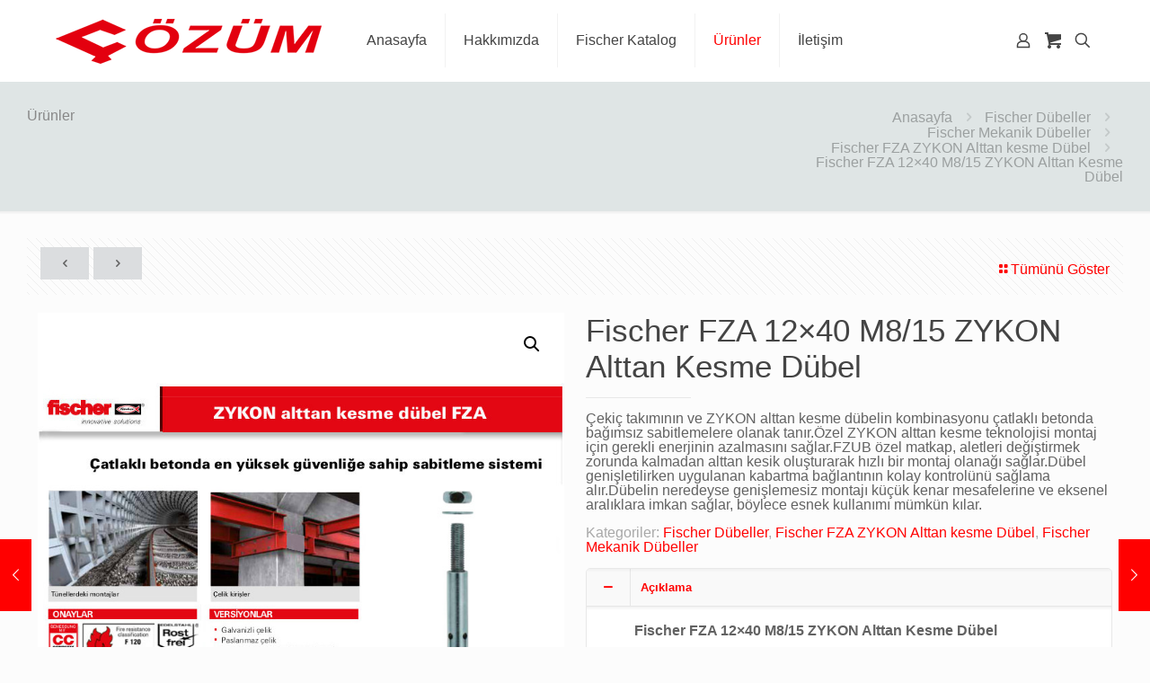

--- FILE ---
content_type: text/html; charset=UTF-8
request_url: http://www.cozumins.com/urun/fischer-fza-12x40-m815-zykon-alttan-kesme-dubel-2/
body_size: 108329
content:
<!DOCTYPE html>
<html lang="tr" class="no-js " >

<head>

<meta charset="UTF-8" />
<meta name='robots' content='index, follow, max-image-preview:large, max-snippet:-1, max-video-preview:-1' />
	<style>img:is([sizes="auto" i], [sizes^="auto," i]) { contain-intrinsic-size: 3000px 1500px }</style>
	<meta name="format-detection" content="telephone=no">
<meta name="viewport" content="width=device-width, initial-scale=1, maximum-scale=1" />
<link rel="shortcut icon" href="https://www.cozumins.com/wp-content/uploads/2015/10/favori.png" type="image/x-icon" />

	<!-- This site is optimized with the Yoast SEO plugin v25.7 - https://yoast.com/wordpress/plugins/seo/ -->
	<title>Fischer FZA 12x40 M8/15 ZYKON Alttan Kesme Dübel</title>
	<meta name="description" content="Fischer FZA ZYKON Alttan Kesme Dübel,ZYKON alttan kesme teknolojisi kesin oturma bağlantısı sağlar ve geniş çatlaklarda bile maksimum güvenliği garanti eder" />
	<link rel="canonical" href="https://www.cozumins.com/urun/fischer-fza-12x40-m815-zykon-alttan-kesme-dubel-2/" />
	<meta property="og:locale" content="tr_TR" />
	<meta property="og:type" content="article" />
	<meta property="og:title" content="Fischer FZA 12x40 M8/15 ZYKON Alttan Kesme Dübel" />
	<meta property="og:description" content="Fischer FZA ZYKON Alttan Kesme Dübel,ZYKON alttan kesme teknolojisi kesin oturma bağlantısı sağlar ve geniş çatlaklarda bile maksimum güvenliği garanti eder" />
	<meta property="og:url" content="https://www.cozumins.com/urun/fischer-fza-12x40-m815-zykon-alttan-kesme-dubel-2/" />
	<meta property="og:site_name" content="Çözüm İnşaat" />
	<meta property="article:modified_time" content="2016-03-21T11:18:57+00:00" />
	<meta property="og:image" content="https://www.cozumins.com/wp-content/uploads/2015/03/fischer-fza-zykon-alttan-kesme-dubel.jpg" />
	<meta property="og:image:width" content="780" />
	<meta property="og:image:height" content="780" />
	<meta property="og:image:type" content="image/jpeg" />
	<meta name="twitter:label1" content="Tahmini okuma süresi" />
	<meta name="twitter:data1" content="1 dakika" />
	<script type="application/ld+json" class="yoast-schema-graph">{"@context":"https://schema.org","@graph":[{"@type":"WebPage","@id":"https://www.cozumins.com/urun/fischer-fza-12x40-m815-zykon-alttan-kesme-dubel-2/","url":"https://www.cozumins.com/urun/fischer-fza-12x40-m815-zykon-alttan-kesme-dubel-2/","name":"Fischer FZA 12x40 M8/15 ZYKON Alttan Kesme Dübel","isPartOf":{"@id":"https://www.cozumins.com/#website"},"primaryImageOfPage":{"@id":"https://www.cozumins.com/urun/fischer-fza-12x40-m815-zykon-alttan-kesme-dubel-2/#primaryimage"},"image":{"@id":"https://www.cozumins.com/urun/fischer-fza-12x40-m815-zykon-alttan-kesme-dubel-2/#primaryimage"},"thumbnailUrl":"https://www.cozumins.com/wp-content/uploads/2015/03/fischer-fza-zykon-alttan-kesme-dubel.jpg","datePublished":"2015-03-20T14:08:41+00:00","dateModified":"2016-03-21T11:18:57+00:00","description":"Fischer FZA ZYKON Alttan Kesme Dübel,ZYKON alttan kesme teknolojisi kesin oturma bağlantısı sağlar ve geniş çatlaklarda bile maksimum güvenliği garanti eder","breadcrumb":{"@id":"https://www.cozumins.com/urun/fischer-fza-12x40-m815-zykon-alttan-kesme-dubel-2/#breadcrumb"},"inLanguage":"tr","potentialAction":[{"@type":"ReadAction","target":["https://www.cozumins.com/urun/fischer-fza-12x40-m815-zykon-alttan-kesme-dubel-2/"]}]},{"@type":"ImageObject","inLanguage":"tr","@id":"https://www.cozumins.com/urun/fischer-fza-12x40-m815-zykon-alttan-kesme-dubel-2/#primaryimage","url":"https://www.cozumins.com/wp-content/uploads/2015/03/fischer-fza-zykon-alttan-kesme-dubel.jpg","contentUrl":"https://www.cozumins.com/wp-content/uploads/2015/03/fischer-fza-zykon-alttan-kesme-dubel.jpg","width":780,"height":780},{"@type":"BreadcrumbList","@id":"https://www.cozumins.com/urun/fischer-fza-12x40-m815-zykon-alttan-kesme-dubel-2/#breadcrumb","itemListElement":[{"@type":"ListItem","position":1,"name":"Ana Sayfa","item":"https://www.cozumins.com/"},{"@type":"ListItem","position":2,"name":"Ürünler","item":"https://www.cozumins.com/urunler/"},{"@type":"ListItem","position":3,"name":"Fischer FZA 12&#215;40 M8/15 ZYKON Alttan Kesme Dübel"}]},{"@type":"WebSite","@id":"https://www.cozumins.com/#website","url":"https://www.cozumins.com/","name":"Çözüm İnşaat","description":"Geniş Ürün Yelpazesi","potentialAction":[{"@type":"SearchAction","target":{"@type":"EntryPoint","urlTemplate":"https://www.cozumins.com/?s={search_term_string}"},"query-input":{"@type":"PropertyValueSpecification","valueRequired":true,"valueName":"search_term_string"}}],"inLanguage":"tr"}]}</script>
	<!-- / Yoast SEO plugin. -->


<link rel='dns-prefetch' href='//fonts.googleapis.com' />
<link rel="alternate" type="application/rss+xml" title="Çözüm İnşaat &raquo; akışı" href="https://www.cozumins.com/feed/" />
<link rel="alternate" type="application/rss+xml" title="Çözüm İnşaat &raquo; yorum akışı" href="https://www.cozumins.com/comments/feed/" />
<link rel="alternate" type="application/rss+xml" title="Çözüm İnşaat &raquo; Fischer FZA 12&#215;40 M8/15 ZYKON Alttan Kesme Dübel yorum akışı" href="https://www.cozumins.com/urun/fischer-fza-12x40-m815-zykon-alttan-kesme-dubel-2/feed/" />
<script type="text/javascript">
/* <![CDATA[ */
window._wpemojiSettings = {"baseUrl":"https:\/\/s.w.org\/images\/core\/emoji\/16.0.1\/72x72\/","ext":".png","svgUrl":"https:\/\/s.w.org\/images\/core\/emoji\/16.0.1\/svg\/","svgExt":".svg","source":{"concatemoji":"http:\/\/www.cozumins.com\/wp-includes\/js\/wp-emoji-release.min.js"}};
/*! This file is auto-generated */
!function(s,n){var o,i,e;function c(e){try{var t={supportTests:e,timestamp:(new Date).valueOf()};sessionStorage.setItem(o,JSON.stringify(t))}catch(e){}}function p(e,t,n){e.clearRect(0,0,e.canvas.width,e.canvas.height),e.fillText(t,0,0);var t=new Uint32Array(e.getImageData(0,0,e.canvas.width,e.canvas.height).data),a=(e.clearRect(0,0,e.canvas.width,e.canvas.height),e.fillText(n,0,0),new Uint32Array(e.getImageData(0,0,e.canvas.width,e.canvas.height).data));return t.every(function(e,t){return e===a[t]})}function u(e,t){e.clearRect(0,0,e.canvas.width,e.canvas.height),e.fillText(t,0,0);for(var n=e.getImageData(16,16,1,1),a=0;a<n.data.length;a++)if(0!==n.data[a])return!1;return!0}function f(e,t,n,a){switch(t){case"flag":return n(e,"\ud83c\udff3\ufe0f\u200d\u26a7\ufe0f","\ud83c\udff3\ufe0f\u200b\u26a7\ufe0f")?!1:!n(e,"\ud83c\udde8\ud83c\uddf6","\ud83c\udde8\u200b\ud83c\uddf6")&&!n(e,"\ud83c\udff4\udb40\udc67\udb40\udc62\udb40\udc65\udb40\udc6e\udb40\udc67\udb40\udc7f","\ud83c\udff4\u200b\udb40\udc67\u200b\udb40\udc62\u200b\udb40\udc65\u200b\udb40\udc6e\u200b\udb40\udc67\u200b\udb40\udc7f");case"emoji":return!a(e,"\ud83e\udedf")}return!1}function g(e,t,n,a){var r="undefined"!=typeof WorkerGlobalScope&&self instanceof WorkerGlobalScope?new OffscreenCanvas(300,150):s.createElement("canvas"),o=r.getContext("2d",{willReadFrequently:!0}),i=(o.textBaseline="top",o.font="600 32px Arial",{});return e.forEach(function(e){i[e]=t(o,e,n,a)}),i}function t(e){var t=s.createElement("script");t.src=e,t.defer=!0,s.head.appendChild(t)}"undefined"!=typeof Promise&&(o="wpEmojiSettingsSupports",i=["flag","emoji"],n.supports={everything:!0,everythingExceptFlag:!0},e=new Promise(function(e){s.addEventListener("DOMContentLoaded",e,{once:!0})}),new Promise(function(t){var n=function(){try{var e=JSON.parse(sessionStorage.getItem(o));if("object"==typeof e&&"number"==typeof e.timestamp&&(new Date).valueOf()<e.timestamp+604800&&"object"==typeof e.supportTests)return e.supportTests}catch(e){}return null}();if(!n){if("undefined"!=typeof Worker&&"undefined"!=typeof OffscreenCanvas&&"undefined"!=typeof URL&&URL.createObjectURL&&"undefined"!=typeof Blob)try{var e="postMessage("+g.toString()+"("+[JSON.stringify(i),f.toString(),p.toString(),u.toString()].join(",")+"));",a=new Blob([e],{type:"text/javascript"}),r=new Worker(URL.createObjectURL(a),{name:"wpTestEmojiSupports"});return void(r.onmessage=function(e){c(n=e.data),r.terminate(),t(n)})}catch(e){}c(n=g(i,f,p,u))}t(n)}).then(function(e){for(var t in e)n.supports[t]=e[t],n.supports.everything=n.supports.everything&&n.supports[t],"flag"!==t&&(n.supports.everythingExceptFlag=n.supports.everythingExceptFlag&&n.supports[t]);n.supports.everythingExceptFlag=n.supports.everythingExceptFlag&&!n.supports.flag,n.DOMReady=!1,n.readyCallback=function(){n.DOMReady=!0}}).then(function(){return e}).then(function(){var e;n.supports.everything||(n.readyCallback(),(e=n.source||{}).concatemoji?t(e.concatemoji):e.wpemoji&&e.twemoji&&(t(e.twemoji),t(e.wpemoji)))}))}((window,document),window._wpemojiSettings);
/* ]]> */
</script>
<style id='wp-emoji-styles-inline-css' type='text/css'>

	img.wp-smiley, img.emoji {
		display: inline !important;
		border: none !important;
		box-shadow: none !important;
		height: 1em !important;
		width: 1em !important;
		margin: 0 0.07em !important;
		vertical-align: -0.1em !important;
		background: none !important;
		padding: 0 !important;
	}
</style>
<link rel='stylesheet' id='wp-block-library-css' href='http://www.cozumins.com/wp-includes/css/dist/block-library/style.min.css' type='text/css' media='all' />
<style id='classic-theme-styles-inline-css' type='text/css'>
/*! This file is auto-generated */
.wp-block-button__link{color:#fff;background-color:#32373c;border-radius:9999px;box-shadow:none;text-decoration:none;padding:calc(.667em + 2px) calc(1.333em + 2px);font-size:1.125em}.wp-block-file__button{background:#32373c;color:#fff;text-decoration:none}
</style>
<style id='global-styles-inline-css' type='text/css'>
:root{--wp--preset--aspect-ratio--square: 1;--wp--preset--aspect-ratio--4-3: 4/3;--wp--preset--aspect-ratio--3-4: 3/4;--wp--preset--aspect-ratio--3-2: 3/2;--wp--preset--aspect-ratio--2-3: 2/3;--wp--preset--aspect-ratio--16-9: 16/9;--wp--preset--aspect-ratio--9-16: 9/16;--wp--preset--color--black: #000000;--wp--preset--color--cyan-bluish-gray: #abb8c3;--wp--preset--color--white: #ffffff;--wp--preset--color--pale-pink: #f78da7;--wp--preset--color--vivid-red: #cf2e2e;--wp--preset--color--luminous-vivid-orange: #ff6900;--wp--preset--color--luminous-vivid-amber: #fcb900;--wp--preset--color--light-green-cyan: #7bdcb5;--wp--preset--color--vivid-green-cyan: #00d084;--wp--preset--color--pale-cyan-blue: #8ed1fc;--wp--preset--color--vivid-cyan-blue: #0693e3;--wp--preset--color--vivid-purple: #9b51e0;--wp--preset--gradient--vivid-cyan-blue-to-vivid-purple: linear-gradient(135deg,rgba(6,147,227,1) 0%,rgb(155,81,224) 100%);--wp--preset--gradient--light-green-cyan-to-vivid-green-cyan: linear-gradient(135deg,rgb(122,220,180) 0%,rgb(0,208,130) 100%);--wp--preset--gradient--luminous-vivid-amber-to-luminous-vivid-orange: linear-gradient(135deg,rgba(252,185,0,1) 0%,rgba(255,105,0,1) 100%);--wp--preset--gradient--luminous-vivid-orange-to-vivid-red: linear-gradient(135deg,rgba(255,105,0,1) 0%,rgb(207,46,46) 100%);--wp--preset--gradient--very-light-gray-to-cyan-bluish-gray: linear-gradient(135deg,rgb(238,238,238) 0%,rgb(169,184,195) 100%);--wp--preset--gradient--cool-to-warm-spectrum: linear-gradient(135deg,rgb(74,234,220) 0%,rgb(151,120,209) 20%,rgb(207,42,186) 40%,rgb(238,44,130) 60%,rgb(251,105,98) 80%,rgb(254,248,76) 100%);--wp--preset--gradient--blush-light-purple: linear-gradient(135deg,rgb(255,206,236) 0%,rgb(152,150,240) 100%);--wp--preset--gradient--blush-bordeaux: linear-gradient(135deg,rgb(254,205,165) 0%,rgb(254,45,45) 50%,rgb(107,0,62) 100%);--wp--preset--gradient--luminous-dusk: linear-gradient(135deg,rgb(255,203,112) 0%,rgb(199,81,192) 50%,rgb(65,88,208) 100%);--wp--preset--gradient--pale-ocean: linear-gradient(135deg,rgb(255,245,203) 0%,rgb(182,227,212) 50%,rgb(51,167,181) 100%);--wp--preset--gradient--electric-grass: linear-gradient(135deg,rgb(202,248,128) 0%,rgb(113,206,126) 100%);--wp--preset--gradient--midnight: linear-gradient(135deg,rgb(2,3,129) 0%,rgb(40,116,252) 100%);--wp--preset--font-size--small: 13px;--wp--preset--font-size--medium: 20px;--wp--preset--font-size--large: 36px;--wp--preset--font-size--x-large: 42px;--wp--preset--spacing--20: 0.44rem;--wp--preset--spacing--30: 0.67rem;--wp--preset--spacing--40: 1rem;--wp--preset--spacing--50: 1.5rem;--wp--preset--spacing--60: 2.25rem;--wp--preset--spacing--70: 3.38rem;--wp--preset--spacing--80: 5.06rem;--wp--preset--shadow--natural: 6px 6px 9px rgba(0, 0, 0, 0.2);--wp--preset--shadow--deep: 12px 12px 50px rgba(0, 0, 0, 0.4);--wp--preset--shadow--sharp: 6px 6px 0px rgba(0, 0, 0, 0.2);--wp--preset--shadow--outlined: 6px 6px 0px -3px rgba(255, 255, 255, 1), 6px 6px rgba(0, 0, 0, 1);--wp--preset--shadow--crisp: 6px 6px 0px rgba(0, 0, 0, 1);}:where(.is-layout-flex){gap: 0.5em;}:where(.is-layout-grid){gap: 0.5em;}body .is-layout-flex{display: flex;}.is-layout-flex{flex-wrap: wrap;align-items: center;}.is-layout-flex > :is(*, div){margin: 0;}body .is-layout-grid{display: grid;}.is-layout-grid > :is(*, div){margin: 0;}:where(.wp-block-columns.is-layout-flex){gap: 2em;}:where(.wp-block-columns.is-layout-grid){gap: 2em;}:where(.wp-block-post-template.is-layout-flex){gap: 1.25em;}:where(.wp-block-post-template.is-layout-grid){gap: 1.25em;}.has-black-color{color: var(--wp--preset--color--black) !important;}.has-cyan-bluish-gray-color{color: var(--wp--preset--color--cyan-bluish-gray) !important;}.has-white-color{color: var(--wp--preset--color--white) !important;}.has-pale-pink-color{color: var(--wp--preset--color--pale-pink) !important;}.has-vivid-red-color{color: var(--wp--preset--color--vivid-red) !important;}.has-luminous-vivid-orange-color{color: var(--wp--preset--color--luminous-vivid-orange) !important;}.has-luminous-vivid-amber-color{color: var(--wp--preset--color--luminous-vivid-amber) !important;}.has-light-green-cyan-color{color: var(--wp--preset--color--light-green-cyan) !important;}.has-vivid-green-cyan-color{color: var(--wp--preset--color--vivid-green-cyan) !important;}.has-pale-cyan-blue-color{color: var(--wp--preset--color--pale-cyan-blue) !important;}.has-vivid-cyan-blue-color{color: var(--wp--preset--color--vivid-cyan-blue) !important;}.has-vivid-purple-color{color: var(--wp--preset--color--vivid-purple) !important;}.has-black-background-color{background-color: var(--wp--preset--color--black) !important;}.has-cyan-bluish-gray-background-color{background-color: var(--wp--preset--color--cyan-bluish-gray) !important;}.has-white-background-color{background-color: var(--wp--preset--color--white) !important;}.has-pale-pink-background-color{background-color: var(--wp--preset--color--pale-pink) !important;}.has-vivid-red-background-color{background-color: var(--wp--preset--color--vivid-red) !important;}.has-luminous-vivid-orange-background-color{background-color: var(--wp--preset--color--luminous-vivid-orange) !important;}.has-luminous-vivid-amber-background-color{background-color: var(--wp--preset--color--luminous-vivid-amber) !important;}.has-light-green-cyan-background-color{background-color: var(--wp--preset--color--light-green-cyan) !important;}.has-vivid-green-cyan-background-color{background-color: var(--wp--preset--color--vivid-green-cyan) !important;}.has-pale-cyan-blue-background-color{background-color: var(--wp--preset--color--pale-cyan-blue) !important;}.has-vivid-cyan-blue-background-color{background-color: var(--wp--preset--color--vivid-cyan-blue) !important;}.has-vivid-purple-background-color{background-color: var(--wp--preset--color--vivid-purple) !important;}.has-black-border-color{border-color: var(--wp--preset--color--black) !important;}.has-cyan-bluish-gray-border-color{border-color: var(--wp--preset--color--cyan-bluish-gray) !important;}.has-white-border-color{border-color: var(--wp--preset--color--white) !important;}.has-pale-pink-border-color{border-color: var(--wp--preset--color--pale-pink) !important;}.has-vivid-red-border-color{border-color: var(--wp--preset--color--vivid-red) !important;}.has-luminous-vivid-orange-border-color{border-color: var(--wp--preset--color--luminous-vivid-orange) !important;}.has-luminous-vivid-amber-border-color{border-color: var(--wp--preset--color--luminous-vivid-amber) !important;}.has-light-green-cyan-border-color{border-color: var(--wp--preset--color--light-green-cyan) !important;}.has-vivid-green-cyan-border-color{border-color: var(--wp--preset--color--vivid-green-cyan) !important;}.has-pale-cyan-blue-border-color{border-color: var(--wp--preset--color--pale-cyan-blue) !important;}.has-vivid-cyan-blue-border-color{border-color: var(--wp--preset--color--vivid-cyan-blue) !important;}.has-vivid-purple-border-color{border-color: var(--wp--preset--color--vivid-purple) !important;}.has-vivid-cyan-blue-to-vivid-purple-gradient-background{background: var(--wp--preset--gradient--vivid-cyan-blue-to-vivid-purple) !important;}.has-light-green-cyan-to-vivid-green-cyan-gradient-background{background: var(--wp--preset--gradient--light-green-cyan-to-vivid-green-cyan) !important;}.has-luminous-vivid-amber-to-luminous-vivid-orange-gradient-background{background: var(--wp--preset--gradient--luminous-vivid-amber-to-luminous-vivid-orange) !important;}.has-luminous-vivid-orange-to-vivid-red-gradient-background{background: var(--wp--preset--gradient--luminous-vivid-orange-to-vivid-red) !important;}.has-very-light-gray-to-cyan-bluish-gray-gradient-background{background: var(--wp--preset--gradient--very-light-gray-to-cyan-bluish-gray) !important;}.has-cool-to-warm-spectrum-gradient-background{background: var(--wp--preset--gradient--cool-to-warm-spectrum) !important;}.has-blush-light-purple-gradient-background{background: var(--wp--preset--gradient--blush-light-purple) !important;}.has-blush-bordeaux-gradient-background{background: var(--wp--preset--gradient--blush-bordeaux) !important;}.has-luminous-dusk-gradient-background{background: var(--wp--preset--gradient--luminous-dusk) !important;}.has-pale-ocean-gradient-background{background: var(--wp--preset--gradient--pale-ocean) !important;}.has-electric-grass-gradient-background{background: var(--wp--preset--gradient--electric-grass) !important;}.has-midnight-gradient-background{background: var(--wp--preset--gradient--midnight) !important;}.has-small-font-size{font-size: var(--wp--preset--font-size--small) !important;}.has-medium-font-size{font-size: var(--wp--preset--font-size--medium) !important;}.has-large-font-size{font-size: var(--wp--preset--font-size--large) !important;}.has-x-large-font-size{font-size: var(--wp--preset--font-size--x-large) !important;}
:where(.wp-block-post-template.is-layout-flex){gap: 1.25em;}:where(.wp-block-post-template.is-layout-grid){gap: 1.25em;}
:where(.wp-block-columns.is-layout-flex){gap: 2em;}:where(.wp-block-columns.is-layout-grid){gap: 2em;}
:root :where(.wp-block-pullquote){font-size: 1.5em;line-height: 1.6;}
</style>
<link rel='stylesheet' id='contact-form-7-css' href='http://www.cozumins.com/wp-content/plugins/contact-form-7/includes/css/styles.css?ver=6.1.1' type='text/css' media='all' />
<link rel='stylesheet' id='photoswipe-css' href='http://www.cozumins.com/wp-content/plugins/woocommerce/assets/css/photoswipe/photoswipe.min.css?ver=10.1.3' type='text/css' media='all' />
<link rel='stylesheet' id='photoswipe-default-skin-css' href='http://www.cozumins.com/wp-content/plugins/woocommerce/assets/css/photoswipe/default-skin/default-skin.min.css?ver=10.1.3' type='text/css' media='all' />
<link rel='stylesheet' id='woocommerce-layout-css' href='http://www.cozumins.com/wp-content/plugins/woocommerce/assets/css/woocommerce-layout.css?ver=10.1.3' type='text/css' media='all' />
<link rel='stylesheet' id='woocommerce-smallscreen-css' href='http://www.cozumins.com/wp-content/plugins/woocommerce/assets/css/woocommerce-smallscreen.css?ver=10.1.3' type='text/css' media='only screen and (max-width: 768px)' />
<link rel='stylesheet' id='woocommerce-general-css' href='http://www.cozumins.com/wp-content/plugins/woocommerce/assets/css/woocommerce.css?ver=10.1.3' type='text/css' media='all' />
<style id='woocommerce-inline-inline-css' type='text/css'>
.woocommerce form .form-row .required { visibility: visible; }
</style>
<link rel='stylesheet' id='brands-styles-css' href='http://www.cozumins.com/wp-content/plugins/woocommerce/assets/css/brands.css?ver=10.1.3' type='text/css' media='all' />
<link rel='stylesheet' id='mfn-be-css' href='http://www.cozumins.com/wp-content/themes/betheme/css/be.css?ver=28.1.3' type='text/css' media='all' />
<link rel='stylesheet' id='mfn-animations-css' href='http://www.cozumins.com/wp-content/themes/betheme/assets/animations/animations.min.css?ver=28.1.3' type='text/css' media='all' />
<link rel='stylesheet' id='mfn-font-awesome-css' href='http://www.cozumins.com/wp-content/themes/betheme/fonts/fontawesome/fontawesome.css?ver=28.1.3' type='text/css' media='all' />
<link rel='stylesheet' id='mfn-jplayer-css' href='http://www.cozumins.com/wp-content/themes/betheme/assets/jplayer/css/jplayer.blue.monday.min.css?ver=28.1.3' type='text/css' media='all' />
<link rel='stylesheet' id='mfn-responsive-css' href='http://www.cozumins.com/wp-content/themes/betheme/css/responsive.css?ver=28.1.3' type='text/css' media='all' />
<link rel='stylesheet' id='mfn-skin-red-css' href='http://www.cozumins.com/wp-content/themes/betheme/css/skins/red/style.css?ver=28.1.3' type='text/css' media='all' />
<link rel='stylesheet' id='mfn-fonts-css' href='https://fonts.googleapis.com/css?family=Poppins&#038;display=swap' type='text/css' media='all' />
<link rel='stylesheet' id='mfn-woo-css' href='http://www.cozumins.com/wp-content/themes/betheme/css/woocommerce.css?ver=28.1.3' type='text/css' media='all' />
<style id='mfn-dynamic-inline-css' type='text/css'>
html{background-color:#FCFCFC}#Wrapper,#Content,.mfn-popup .mfn-popup-content,.mfn-off-canvas-sidebar .mfn-off-canvas-content-wrapper,.mfn-cart-holder,.mfn-header-login,#Top_bar .search_wrapper,#Top_bar .top_bar_right .mfn-live-search-box,.column_livesearch .mfn-live-search-wrapper,.column_livesearch .mfn-live-search-box{background-color:#FCFCFC}.layout-boxed.mfn-bebuilder-header.mfn-ui #Wrapper .mfn-only-sample-content{background-color:#FCFCFC}body:not(.template-slider) #Header{min-height:0px}body.header-below:not(.template-slider) #Header{padding-top:0px}.elementor-page.elementor-default #Content .the_content .section_wrapper{max-width:100%}.elementor-page.elementor-default #Content .section.the_content{width:100%}.elementor-page.elementor-default #Content .section_wrapper .the_content_wrapper{margin-left:0;margin-right:0;width:100%}body,span.date_label,.timeline_items li h3 span,input[type="date"],input[type="text"],input[type="password"],input[type="tel"],input[type="email"],input[type="url"],textarea,select,.offer_li .title h3,.mfn-menu-item-megamenu{font-family:"Arial",-apple-system,BlinkMacSystemFont,"Segoe UI",Roboto,Oxygen-Sans,Ubuntu,Cantarell,"Helvetica Neue",sans-serif}.lead,.big{font-family:"Arial",-apple-system,BlinkMacSystemFont,"Segoe UI",Roboto,Oxygen-Sans,Ubuntu,Cantarell,"Helvetica Neue",sans-serif}#menu > ul > li > a,#overlay-menu ul li a{font-family:"Arial",-apple-system,BlinkMacSystemFont,"Segoe UI",Roboto,Oxygen-Sans,Ubuntu,Cantarell,"Helvetica Neue",sans-serif}#Subheader .title{font-family:"Arial",-apple-system,BlinkMacSystemFont,"Segoe UI",Roboto,Oxygen-Sans,Ubuntu,Cantarell,"Helvetica Neue",sans-serif}h1,h2,h3,h4,.text-logo #logo{font-family:"Arial",-apple-system,BlinkMacSystemFont,"Segoe UI",Roboto,Oxygen-Sans,Ubuntu,Cantarell,"Helvetica Neue",sans-serif}h5,h6{font-family:"Arial",-apple-system,BlinkMacSystemFont,"Segoe UI",Roboto,Oxygen-Sans,Ubuntu,Cantarell,"Helvetica Neue",sans-serif}blockquote{font-family:"Arial",-apple-system,BlinkMacSystemFont,"Segoe UI",Roboto,Oxygen-Sans,Ubuntu,Cantarell,"Helvetica Neue",sans-serif}.chart_box .chart .num,.counter .desc_wrapper .number-wrapper,.how_it_works .image .number,.pricing-box .plan-header .price,.quick_fact .number-wrapper,.woocommerce .product div.entry-summary .price{font-family:-apple-system,BlinkMacSystemFont,"Segoe UI",Roboto,Oxygen-Sans,Ubuntu,Cantarell,"Helvetica Neue",sans-serif}body,.mfn-menu-item-megamenu{font-size:px;line-height:px;font-weight:;letter-spacing:0px}.lead,.big{font-size:px;line-height:px;font-weight:;letter-spacing:0px}#menu > ul > li > a,#overlay-menu ul li a{font-size:px;font-weight:;letter-spacing:0px}#overlay-menu ul li a{line-height:0px}#Subheader .title{font-size:px;line-height:px;font-weight:;letter-spacing:0px}h1,.text-logo #logo{font-size:px;line-height:px;font-weight:;letter-spacing:0px}h2{font-size:px;line-height:px;font-weight:;letter-spacing:0px}h3,.woocommerce ul.products li.product h3,.woocommerce #customer_login h2{font-size:px;line-height:px;font-weight:;letter-spacing:0px}h4,.woocommerce .woocommerce-order-details__title,.woocommerce .wc-bacs-bank-details-heading,.woocommerce .woocommerce-customer-details h2{font-size:px;line-height:px;font-weight:;letter-spacing:0px}h5{font-size:px;line-height:px;font-weight:;letter-spacing:0px}h6{font-size:px;line-height:px;font-weight:;letter-spacing:0px}#Intro .intro-title{font-size:px;line-height:px;font-weight:;letter-spacing:0px}@media only screen and (min-width:768px) and (max-width:959px){body,.mfn-menu-item-megamenu{font-size:px;line-height:px;font-weight:;letter-spacing:0px}.lead,.big{font-size:px;line-height:px;font-weight:;letter-spacing:0px}#menu > ul > li > a,#overlay-menu ul li a{font-size:px;font-weight:;letter-spacing:0px}#overlay-menu ul li a{line-height:0px}#Subheader .title{font-size:px;line-height:px;font-weight:;letter-spacing:0px}h1,.text-logo #logo{font-size:px;line-height:px;font-weight:;letter-spacing:0px}h2{font-size:px;line-height:px;font-weight:;letter-spacing:0px}h3,.woocommerce ul.products li.product h3,.woocommerce #customer_login h2{font-size:px;line-height:px;font-weight:;letter-spacing:0px}h4,.woocommerce .woocommerce-order-details__title,.woocommerce .wc-bacs-bank-details-heading,.woocommerce .woocommerce-customer-details h2{font-size:px;line-height:px;font-weight:;letter-spacing:0px}h5{font-size:px;line-height:px;font-weight:;letter-spacing:0px}h6{font-size:px;line-height:px;font-weight:;letter-spacing:0px}#Intro .intro-title{font-size:px;line-height:px;font-weight:;letter-spacing:0px}blockquote{font-size:15px}.chart_box .chart .num{font-size:45px;line-height:45px}.counter .desc_wrapper .number-wrapper{font-size:45px;line-height:45px}.counter .desc_wrapper .title{font-size:14px;line-height:18px}.faq .question .title{font-size:14px}.fancy_heading .title{font-size:38px;line-height:38px}.offer .offer_li .desc_wrapper .title h3{font-size:32px;line-height:32px}.offer_thumb_ul li.offer_thumb_li .desc_wrapper .title h3{font-size:32px;line-height:32px}.pricing-box .plan-header h2{font-size:27px;line-height:27px}.pricing-box .plan-header .price > span{font-size:40px;line-height:40px}.pricing-box .plan-header .price sup.currency{font-size:18px;line-height:18px}.pricing-box .plan-header .price sup.period{font-size:14px;line-height:14px}.quick_fact .number-wrapper{font-size:80px;line-height:80px}.trailer_box .desc h2{font-size:27px;line-height:27px}.widget > h3{font-size:17px;line-height:20px}}@media only screen and (min-width:480px) and (max-width:767px){body,.mfn-menu-item-megamenu{font-size:px;line-height:px;font-weight:;letter-spacing:0px}.lead,.big{font-size:px;line-height:px;font-weight:;letter-spacing:0px}#menu > ul > li > a,#overlay-menu ul li a{font-size:px;font-weight:;letter-spacing:0px}#overlay-menu ul li a{line-height:0px}#Subheader .title{font-size:px;line-height:px;font-weight:;letter-spacing:0px}h1,.text-logo #logo{font-size:px;line-height:px;font-weight:;letter-spacing:0px}h2{font-size:px;line-height:px;font-weight:;letter-spacing:0px}h3,.woocommerce ul.products li.product h3,.woocommerce #customer_login h2{font-size:px;line-height:px;font-weight:;letter-spacing:0px}h4,.woocommerce .woocommerce-order-details__title,.woocommerce .wc-bacs-bank-details-heading,.woocommerce .woocommerce-customer-details h2{font-size:px;line-height:px;font-weight:;letter-spacing:0px}h5{font-size:px;line-height:px;font-weight:;letter-spacing:0px}h6{font-size:px;line-height:px;font-weight:;letter-spacing:0px}#Intro .intro-title{font-size:px;line-height:px;font-weight:;letter-spacing:0px}blockquote{font-size:14px}.chart_box .chart .num{font-size:40px;line-height:40px}.counter .desc_wrapper .number-wrapper{font-size:40px;line-height:40px}.counter .desc_wrapper .title{font-size:13px;line-height:16px}.faq .question .title{font-size:13px}.fancy_heading .title{font-size:34px;line-height:34px}.offer .offer_li .desc_wrapper .title h3{font-size:28px;line-height:28px}.offer_thumb_ul li.offer_thumb_li .desc_wrapper .title h3{font-size:28px;line-height:28px}.pricing-box .plan-header h2{font-size:24px;line-height:24px}.pricing-box .plan-header .price > span{font-size:34px;line-height:34px}.pricing-box .plan-header .price sup.currency{font-size:16px;line-height:16px}.pricing-box .plan-header .price sup.period{font-size:13px;line-height:13px}.quick_fact .number-wrapper{font-size:70px;line-height:70px}.trailer_box .desc h2{font-size:24px;line-height:24px}.widget > h3{font-size:16px;line-height:19px}}@media only screen and (max-width:479px){body,.mfn-menu-item-megamenu{font-size:px;line-height:px;font-weight:;letter-spacing:0px}.lead,.big{font-size:px;line-height:px;font-weight:;letter-spacing:0px}#menu > ul > li > a,#overlay-menu ul li a{font-size:px;font-weight:;letter-spacing:0px}#overlay-menu ul li a{line-height:0px}#Subheader .title{font-size:px;line-height:px;font-weight:;letter-spacing:0px}h1,.text-logo #logo{font-size:px;line-height:px;font-weight:;letter-spacing:0px}h2{font-size:px;line-height:px;font-weight:;letter-spacing:0px}h3,.woocommerce ul.products li.product h3,.woocommerce #customer_login h2{font-size:px;line-height:px;font-weight:;letter-spacing:0px}h4,.woocommerce .woocommerce-order-details__title,.woocommerce .wc-bacs-bank-details-heading,.woocommerce .woocommerce-customer-details h2{font-size:px;line-height:px;font-weight:;letter-spacing:0px}h5{font-size:px;line-height:px;font-weight:;letter-spacing:0px}h6{font-size:px;line-height:px;font-weight:;letter-spacing:0px}#Intro .intro-title{font-size:px;line-height:px;font-weight:;letter-spacing:0px}blockquote{font-size:13px}.chart_box .chart .num{font-size:35px;line-height:35px}.counter .desc_wrapper .number-wrapper{font-size:35px;line-height:35px}.counter .desc_wrapper .title{font-size:13px;line-height:26px}.faq .question .title{font-size:13px}.fancy_heading .title{font-size:30px;line-height:30px}.offer .offer_li .desc_wrapper .title h3{font-size:26px;line-height:26px}.offer_thumb_ul li.offer_thumb_li .desc_wrapper .title h3{font-size:26px;line-height:26px}.pricing-box .plan-header h2{font-size:21px;line-height:21px}.pricing-box .plan-header .price > span{font-size:32px;line-height:32px}.pricing-box .plan-header .price sup.currency{font-size:14px;line-height:14px}.pricing-box .plan-header .price sup.period{font-size:13px;line-height:13px}.quick_fact .number-wrapper{font-size:60px;line-height:60px}.trailer_box .desc h2{font-size:21px;line-height:21px}.widget > h3{font-size:15px;line-height:18px}}.with_aside .sidebar.columns{width:23%}.with_aside .sections_group{width:77%}.aside_both .sidebar.columns{width:18%}.aside_both .sidebar.sidebar-1{margin-left:-82%}.aside_both .sections_group{width:64%;margin-left:18%}@media only screen and (min-width:1240px){#Wrapper,.with_aside .content_wrapper{max-width:1240px}body.layout-boxed.mfn-header-scrolled .mfn-header-tmpl.mfn-sticky-layout-width{max-width:1240px;left:0;right:0;margin-left:auto;margin-right:auto}body.layout-boxed:not(.mfn-header-scrolled) .mfn-header-tmpl.mfn-header-layout-width,body.layout-boxed .mfn-header-tmpl.mfn-header-layout-width:not(.mfn-hasSticky){max-width:1240px;left:0;right:0;margin-left:auto;margin-right:auto}body.layout-boxed.mfn-bebuilder-header.mfn-ui .mfn-only-sample-content{max-width:1240px;margin-left:auto;margin-right:auto}.section_wrapper,.container{max-width:1220px}.layout-boxed.header-boxed #Top_bar.is-sticky{max-width:1240px}}@media only screen and (max-width:767px){#Wrapper{max-width:calc(100% - 67px)}.content_wrapper .section_wrapper,.container,.four.columns .widget-area{max-width:770px !important;padding-left:33px;padding-right:33px}}body{--mfn-button-font-family:inherit;--mfn-button-font-size:14px;--mfn-button-font-weight:400;--mfn-button-font-style:inherit;--mfn-button-letter-spacing:0px;--mfn-button-padding:10px 20px;--mfn-button-border-width:0px;--mfn-button-border-radius:0px;--mfn-button-gap:10px;--mfn-button-transition:0.2s;--mfn-button-color:#626262;--mfn-button-color-hover:#626262;--mfn-button-bg:#dbdddf;--mfn-button-bg-hover:#d3d3d3;--mfn-button-border-color:transparent;--mfn-button-border-color-hover:transparent;--mfn-button-icon-color:#626262;--mfn-button-icon-color-hover:#626262;--mfn-button-box-shadow:unset;--mfn-button-theme-color:#626262;--mfn-button-theme-color-hover:#626262;--mfn-button-theme-bg:#dbdddf;--mfn-button-theme-bg-hover:#d3d3d3;--mfn-button-theme-border-color:transparent;--mfn-button-theme-border-color-hover:transparent;--mfn-button-theme-icon-color:#626262;--mfn-button-theme-icon-color-hover:#626262;--mfn-button-theme-box-shadow:unset;--mfn-button-shop-color:#626262;--mfn-button-shop-color-hover:#626262;--mfn-button-shop-bg:#dbdddf;--mfn-button-shop-bg-hover:#d3d3d3;--mfn-button-shop-border-color:transparent;--mfn-button-shop-border-color-hover:transparent;--mfn-button-shop-icon-color:#626262;--mfn-button-shop-icon-color-hover:#626262;--mfn-button-shop-box-shadow:unset;--mfn-button-action-color:#626262;--mfn-button-action-color-hover:#626262;--mfn-button-action-bg:#dbdddf;--mfn-button-action-bg-hover:#d3d3d3;--mfn-button-action-border-color:transparent;--mfn-button-action-border-color-hover:transparent;--mfn-button-action-icon-color:#626262;--mfn-button-action-icon-color-hover:#626262;--mfn-button-action-box-shadow:unset}@media only screen and (max-width:959px){body{}}@media only screen and (max-width:768px){body{}}.mfn-cookies{--mfn-gdpr2-container-text-color:#626262;--mfn-gdpr2-container-strong-color:#07070a;--mfn-gdpr2-container-bg:#ffffff;--mfn-gdpr2-container-overlay:rgba(25,37,48,0.6);--mfn-gdpr2-details-box-bg:#fbfbfb;--mfn-gdpr2-details-switch-bg:#00032a;--mfn-gdpr2-details-switch-bg-active:#5acb65;--mfn-gdpr2-tabs-text-color:#07070a;--mfn-gdpr2-tabs-text-color-active:#0089f7;--mfn-gdpr2-tabs-border:rgba(8,8,14,0.1);--mfn-gdpr2-buttons-box-bg:#fbfbfb}#Top_bar #logo,.header-fixed #Top_bar #logo,.header-plain #Top_bar #logo,.header-transparent #Top_bar #logo{height:60px;line-height:60px;padding:15px 0}.logo-overflow #Top_bar:not(.is-sticky) .logo{height:90px}#Top_bar .menu > li > a{padding:15px 0}.menu-highlight:not(.header-creative) #Top_bar .menu > li > a{margin:20px 0}.header-plain:not(.menu-highlight) #Top_bar .menu > li > a span:not(.description){line-height:90px}.header-fixed #Top_bar .menu > li > a{padding:30px 0}@media only screen and (max-width:767px){.mobile-header-mini #Top_bar #logo{height:50px!important;line-height:50px!important;margin:5px 0}}#Top_bar #logo img.svg{width:100px}.image_frame,.wp-caption{border-width:0px}.alert{border-radius:0px}#Top_bar .top_bar_right .top-bar-right-input input{width:200px}.mfn-live-search-box .mfn-live-search-list{max-height:300px}#Side_slide{right:-250px;width:250px}#Side_slide.left{left:-250px}.blog-teaser li .desc-wrapper .desc{background-position-y:-1px}.mfn-free-delivery-info{--mfn-free-delivery-bar:#2991d6;--mfn-free-delivery-bg:rgba(0,0,0,0.1);--mfn-free-delivery-achieved:#2991d6}@media only screen and ( max-width:767px ){}@media only screen and (min-width:1240px){body:not(.header-simple) #Top_bar #menu{display:block!important}.tr-menu #Top_bar #menu{background:none!important}#Top_bar .menu > li > ul.mfn-megamenu > li{float:left}#Top_bar .menu > li > ul.mfn-megamenu > li.mfn-megamenu-cols-1{width:100%}#Top_bar .menu > li > ul.mfn-megamenu > li.mfn-megamenu-cols-2{width:50%}#Top_bar .menu > li > ul.mfn-megamenu > li.mfn-megamenu-cols-3{width:33.33%}#Top_bar .menu > li > ul.mfn-megamenu > li.mfn-megamenu-cols-4{width:25%}#Top_bar .menu > li > ul.mfn-megamenu > li.mfn-megamenu-cols-5{width:20%}#Top_bar .menu > li > ul.mfn-megamenu > li.mfn-megamenu-cols-6{width:16.66%}#Top_bar .menu > li > ul.mfn-megamenu > li > ul{display:block!important;position:inherit;left:auto;top:auto;border-width:0 1px 0 0}#Top_bar .menu > li > ul.mfn-megamenu > li:last-child > ul{border:0}#Top_bar .menu > li > ul.mfn-megamenu > li > ul li{width:auto}#Top_bar .menu > li > ul.mfn-megamenu a.mfn-megamenu-title{text-transform:uppercase;font-weight:400;background:none}#Top_bar .menu > li > ul.mfn-megamenu a .menu-arrow{display:none}.menuo-right #Top_bar .menu > li > ul.mfn-megamenu{left:0;width:98%!important;margin:0 1%;padding:20px 0}.menuo-right #Top_bar .menu > li > ul.mfn-megamenu-bg{box-sizing:border-box}#Top_bar .menu > li > ul.mfn-megamenu-bg{padding:20px 166px 20px 20px;background-repeat:no-repeat;background-position:right bottom}.rtl #Top_bar .menu > li > ul.mfn-megamenu-bg{padding-left:166px;padding-right:20px;background-position:left bottom}#Top_bar .menu > li > ul.mfn-megamenu-bg > li{background:none}#Top_bar .menu > li > ul.mfn-megamenu-bg > li a{border:none}#Top_bar .menu > li > ul.mfn-megamenu-bg > li > ul{background:none!important;-webkit-box-shadow:0 0 0 0;-moz-box-shadow:0 0 0 0;box-shadow:0 0 0 0}.mm-vertical #Top_bar .container{position:relative}.mm-vertical #Top_bar .top_bar_left{position:static}.mm-vertical #Top_bar .menu > li ul{box-shadow:0 0 0 0 transparent!important;background-image:none}.mm-vertical #Top_bar .menu > li > ul.mfn-megamenu{padding:20px 0}.mm-vertical.header-plain #Top_bar .menu > li > ul.mfn-megamenu{width:100%!important;margin:0}.mm-vertical #Top_bar .menu > li > ul.mfn-megamenu > li{display:table-cell;float:none!important;width:10%;padding:0 15px;border-right:1px solid rgba(0,0,0,0.05)}.mm-vertical #Top_bar .menu > li > ul.mfn-megamenu > li:last-child{border-right-width:0}.mm-vertical #Top_bar .menu > li > ul.mfn-megamenu > li.hide-border{border-right-width:0}.mm-vertical #Top_bar .menu > li > ul.mfn-megamenu > li a{border-bottom-width:0;padding:9px 15px;line-height:120%}.mm-vertical #Top_bar .menu > li > ul.mfn-megamenu a.mfn-megamenu-title{font-weight:700}.rtl .mm-vertical #Top_bar .menu > li > ul.mfn-megamenu > li:first-child{border-right-width:0}.rtl .mm-vertical #Top_bar .menu > li > ul.mfn-megamenu > li:last-child{border-right-width:1px}body.header-shop #Top_bar #menu{display:flex!important;background-color:transparent}.header-shop #Top_bar.is-sticky .top_bar_row_second{display:none}.header-plain:not(.menuo-right) #Header .top_bar_left{width:auto!important}.header-stack.header-center #Top_bar #menu{display:inline-block!important}.header-simple #Top_bar #menu{display:none;height:auto;width:300px;bottom:auto;top:100%;right:1px;position:absolute;margin:0}.header-simple #Header a.responsive-menu-toggle{display:block;right:10px}.header-simple #Top_bar #menu > ul{width:100%;float:left}.header-simple #Top_bar #menu ul li{width:100%;padding-bottom:0;border-right:0;position:relative}.header-simple #Top_bar #menu ul li a{padding:0 20px;margin:0;display:block;height:auto;line-height:normal;border:none}.header-simple #Top_bar #menu ul li a:not(.menu-toggle):after{display:none}.header-simple #Top_bar #menu ul li a span{border:none;line-height:44px;display:inline;padding:0}.header-simple #Top_bar #menu ul li.submenu .menu-toggle{display:block;position:absolute;right:0;top:0;width:44px;height:44px;line-height:44px;font-size:30px;font-weight:300;text-align:center;cursor:pointer;color:#444;opacity:0.33;transform:unset}.header-simple #Top_bar #menu ul li.submenu .menu-toggle:after{content:"+";position:static}.header-simple #Top_bar #menu ul li.hover > .menu-toggle:after{content:"-"}.header-simple #Top_bar #menu ul li.hover a{border-bottom:0}.header-simple #Top_bar #menu ul.mfn-megamenu li .menu-toggle{display:none}.header-simple #Top_bar #menu ul li ul{position:relative!important;left:0!important;top:0;padding:0;margin:0!important;width:auto!important;background-image:none}.header-simple #Top_bar #menu ul li ul li{width:100%!important;display:block;padding:0}.header-simple #Top_bar #menu ul li ul li a{padding:0 20px 0 30px}.header-simple #Top_bar #menu ul li ul li a .menu-arrow{display:none}.header-simple #Top_bar #menu ul li ul li a span{padding:0}.header-simple #Top_bar #menu ul li ul li a span:after{display:none!important}.header-simple #Top_bar .menu > li > ul.mfn-megamenu a.mfn-megamenu-title{text-transform:uppercase;font-weight:400}.header-simple #Top_bar .menu > li > ul.mfn-megamenu > li > ul{display:block!important;position:inherit;left:auto;top:auto}.header-simple #Top_bar #menu ul li ul li ul{border-left:0!important;padding:0;top:0}.header-simple #Top_bar #menu ul li ul li ul li a{padding:0 20px 0 40px}.rtl.header-simple #Top_bar #menu{left:1px;right:auto}.rtl.header-simple #Top_bar a.responsive-menu-toggle{left:10px;right:auto}.rtl.header-simple #Top_bar #menu ul li.submenu .menu-toggle{left:0;right:auto}.rtl.header-simple #Top_bar #menu ul li ul{left:auto!important;right:0!important}.rtl.header-simple #Top_bar #menu ul li ul li a{padding:0 30px 0 20px}.rtl.header-simple #Top_bar #menu ul li ul li ul li a{padding:0 40px 0 20px}.menu-highlight #Top_bar .menu > li{margin:0 2px}.menu-highlight:not(.header-creative) #Top_bar .menu > li > a{padding:0;-webkit-border-radius:5px;border-radius:5px}.menu-highlight #Top_bar .menu > li > a:after{display:none}.menu-highlight #Top_bar .menu > li > a span:not(.description){line-height:50px}.menu-highlight #Top_bar .menu > li > a span.description{display:none}.menu-highlight.header-stack #Top_bar .menu > li > a{margin:10px 0!important}.menu-highlight.header-stack #Top_bar .menu > li > a span:not(.description){line-height:40px}.menu-highlight.header-simple #Top_bar #menu ul li,.menu-highlight.header-creative #Top_bar #menu ul li{margin:0}.menu-highlight.header-simple #Top_bar #menu ul li > a,.menu-highlight.header-creative #Top_bar #menu ul li > a{-webkit-border-radius:0;border-radius:0}.menu-highlight:not(.header-fixed):not(.header-simple) #Top_bar.is-sticky .menu > li > a{margin:10px 0!important;padding:5px 0!important}.menu-highlight:not(.header-fixed):not(.header-simple) #Top_bar.is-sticky .menu > li > a span{line-height:30px!important}.header-modern.menu-highlight.menuo-right .menu_wrapper{margin-right:20px}.menu-line-below #Top_bar .menu > li > a:not(.menu-toggle):after{top:auto;bottom:-4px}.menu-line-below #Top_bar.is-sticky .menu > li > a:not(.menu-toggle):after{top:auto;bottom:-4px}.menu-line-below-80 #Top_bar:not(.is-sticky) .menu > li > a:not(.menu-toggle):after{height:4px;left:10%;top:50%;margin-top:20px;width:80%}.menu-line-below-80-1 #Top_bar:not(.is-sticky) .menu > li > a:not(.menu-toggle):after{height:1px;left:10%;top:50%;margin-top:20px;width:80%}.menu-link-color #Top_bar .menu > li > a:not(.menu-toggle):after{display:none!important}.menu-arrow-top #Top_bar .menu > li > a:after{background:none repeat scroll 0 0 rgba(0,0,0,0)!important;border-color:#ccc transparent transparent;border-style:solid;border-width:7px 7px 0;display:block;height:0;left:50%;margin-left:-7px;top:0!important;width:0}.menu-arrow-top #Top_bar.is-sticky .menu > li > a:after{top:0!important}.menu-arrow-bottom #Top_bar .menu > li > a:after{background:none!important;border-color:transparent transparent #ccc;border-style:solid;border-width:0 7px 7px;display:block;height:0;left:50%;margin-left:-7px;top:auto;bottom:0;width:0}.menu-arrow-bottom #Top_bar.is-sticky .menu > li > a:after{top:auto;bottom:0}.menuo-no-borders #Top_bar .menu > li > a span{border-width:0!important}.menuo-no-borders #Header_creative #Top_bar .menu > li > a span{border-bottom-width:0}.menuo-no-borders.header-plain #Top_bar a#header_cart,.menuo-no-borders.header-plain #Top_bar a#search_button,.menuo-no-borders.header-plain #Top_bar .wpml-languages,.menuo-no-borders.header-plain #Top_bar a.action_button{border-width:0}.menuo-right #Top_bar .menu_wrapper{float:right}.menuo-right.header-stack:not(.header-center) #Top_bar .menu_wrapper{margin-right:150px}body.header-creative{padding-left:50px}body.header-creative.header-open{padding-left:250px}body.error404,body.under-construction,body.elementor-maintenance-mode,body.template-blank,body.under-construction.header-rtl.header-creative.header-open{padding-left:0!important;padding-right:0!important}.header-creative.footer-fixed #Footer,.header-creative.footer-sliding #Footer,.header-creative.footer-stick #Footer.is-sticky{box-sizing:border-box;padding-left:50px}.header-open.footer-fixed #Footer,.header-open.footer-sliding #Footer,.header-creative.footer-stick #Footer.is-sticky{padding-left:250px}.header-rtl.header-creative.footer-fixed #Footer,.header-rtl.header-creative.footer-sliding #Footer,.header-rtl.header-creative.footer-stick #Footer.is-sticky{padding-left:0;padding-right:50px}.header-rtl.header-open.footer-fixed #Footer,.header-rtl.header-open.footer-sliding #Footer,.header-rtl.header-creative.footer-stick #Footer.is-sticky{padding-right:250px}#Header_creative{background-color:#fff;position:fixed;width:250px;height:100%;left:-200px;top:0;z-index:9002;-webkit-box-shadow:2px 0 4px 2px rgba(0,0,0,.15);box-shadow:2px 0 4px 2px rgba(0,0,0,.15)}#Header_creative .container{width:100%}#Header_creative .creative-wrapper{opacity:0;margin-right:50px}#Header_creative a.creative-menu-toggle{display:block;width:34px;height:34px;line-height:34px;font-size:22px;text-align:center;position:absolute;top:10px;right:8px;border-radius:3px}.admin-bar #Header_creative a.creative-menu-toggle{top:42px}#Header_creative #Top_bar{position:static;width:100%}#Header_creative #Top_bar .top_bar_left{width:100%!important;float:none}#Header_creative #Top_bar .logo{float:none;text-align:center;margin:15px 0}#Header_creative #Top_bar #menu{background-color:transparent}#Header_creative #Top_bar .menu_wrapper{float:none;margin:0 0 30px}#Header_creative #Top_bar .menu > li{width:100%;float:none;position:relative}#Header_creative #Top_bar .menu > li > a{padding:0;text-align:center}#Header_creative #Top_bar .menu > li > a:after{display:none}#Header_creative #Top_bar .menu > li > a span{border-right:0;border-bottom-width:1px;line-height:38px}#Header_creative #Top_bar .menu li ul{left:100%;right:auto;top:0;box-shadow:2px 2px 2px 0 rgba(0,0,0,0.03);-webkit-box-shadow:2px 2px 2px 0 rgba(0,0,0,0.03)}#Header_creative #Top_bar .menu > li > ul.mfn-megamenu{margin:0;width:700px!important}#Header_creative #Top_bar .menu > li > ul.mfn-megamenu > li > ul{left:0}#Header_creative #Top_bar .menu li ul li a{padding-top:9px;padding-bottom:8px}#Header_creative #Top_bar .menu li ul li ul{top:0}#Header_creative #Top_bar .menu > li > a span.description{display:block;font-size:13px;line-height:28px!important;clear:both}.menuo-arrows #Top_bar .menu > li.submenu > a > span:after{content:unset!important}#Header_creative #Top_bar .top_bar_right{width:100%!important;float:left;height:auto;margin-bottom:35px;text-align:center;padding:0 20px;top:0;-webkit-box-sizing:border-box;-moz-box-sizing:border-box;box-sizing:border-box}#Header_creative #Top_bar .top_bar_right:before{content:none}#Header_creative #Top_bar .top_bar_right .top_bar_right_wrapper{flex-wrap:wrap;justify-content:center}#Header_creative #Top_bar .top_bar_right .top-bar-right-icon,#Header_creative #Top_bar .top_bar_right .wpml-languages,#Header_creative #Top_bar .top_bar_right .top-bar-right-button,#Header_creative #Top_bar .top_bar_right .top-bar-right-input{min-height:30px;margin:5px}#Header_creative #Top_bar .search_wrapper{left:100%;top:auto}#Header_creative #Top_bar .banner_wrapper{display:block;text-align:center}#Header_creative #Top_bar .banner_wrapper img{max-width:100%;height:auto;display:inline-block}#Header_creative #Action_bar{display:none;position:absolute;bottom:0;top:auto;clear:both;padding:0 20px;box-sizing:border-box}#Header_creative #Action_bar .contact_details{width:100%;text-align:center;margin-bottom:20px}#Header_creative #Action_bar .contact_details li{padding:0}#Header_creative #Action_bar .social{float:none;text-align:center;padding:5px 0 15px}#Header_creative #Action_bar .social li{margin-bottom:2px}#Header_creative #Action_bar .social-menu{float:none;text-align:center}#Header_creative #Action_bar .social-menu li{border-color:rgba(0,0,0,.1)}#Header_creative .social li a{color:rgba(0,0,0,.5)}#Header_creative .social li a:hover{color:#000}#Header_creative .creative-social{position:absolute;bottom:10px;right:0;width:50px}#Header_creative .creative-social li{display:block;float:none;width:100%;text-align:center;margin-bottom:5px}.header-creative .fixed-nav.fixed-nav-prev{margin-left:50px}.header-creative.header-open .fixed-nav.fixed-nav-prev{margin-left:250px}.menuo-last #Header_creative #Top_bar .menu li.last ul{top:auto;bottom:0}.header-open #Header_creative{left:0}.header-open #Header_creative .creative-wrapper{opacity:1;margin:0!important}.header-open #Header_creative .creative-menu-toggle,.header-open #Header_creative .creative-social{display:none}.header-open #Header_creative #Action_bar{display:block}body.header-rtl.header-creative{padding-left:0;padding-right:50px}.header-rtl #Header_creative{left:auto;right:-200px}.header-rtl #Header_creative .creative-wrapper{margin-left:50px;margin-right:0}.header-rtl #Header_creative a.creative-menu-toggle{left:8px;right:auto}.header-rtl #Header_creative .creative-social{left:0;right:auto}.header-rtl #Footer #back_to_top.sticky{right:125px}.header-rtl #popup_contact{right:70px}.header-rtl #Header_creative #Top_bar .menu li ul{left:auto;right:100%}.header-rtl #Header_creative #Top_bar .search_wrapper{left:auto;right:100%}.header-rtl .fixed-nav.fixed-nav-prev{margin-left:0!important}.header-rtl .fixed-nav.fixed-nav-next{margin-right:50px}body.header-rtl.header-creative.header-open{padding-left:0;padding-right:250px!important}.header-rtl.header-open #Header_creative{left:auto;right:0}.header-rtl.header-open #Footer #back_to_top.sticky{right:325px}.header-rtl.header-open #popup_contact{right:270px}.header-rtl.header-open .fixed-nav.fixed-nav-next{margin-right:250px}#Header_creative.active{left:-1px}.header-rtl #Header_creative.active{left:auto;right:-1px}#Header_creative.active .creative-wrapper{opacity:1;margin:0}.header-creative .vc_row[data-vc-full-width]{padding-left:50px}.header-creative.header-open .vc_row[data-vc-full-width]{padding-left:250px}.header-open .vc_parallax .vc_parallax-inner{left:auto;width:calc(100% - 250px)}.header-open.header-rtl .vc_parallax .vc_parallax-inner{left:0;right:auto}#Header_creative.scroll{height:100%;overflow-y:auto}#Header_creative.scroll:not(.dropdown) .menu li ul{display:none!important}#Header_creative.scroll #Action_bar{position:static}#Header_creative.dropdown{outline:none}#Header_creative.dropdown #Top_bar .menu_wrapper{float:left;width:100%}#Header_creative.dropdown #Top_bar #menu ul li{position:relative;float:left}#Header_creative.dropdown #Top_bar #menu ul li a:not(.menu-toggle):after{display:none}#Header_creative.dropdown #Top_bar #menu ul li a span{line-height:38px;padding:0}#Header_creative.dropdown #Top_bar #menu ul li.submenu .menu-toggle{display:block;position:absolute;right:0;top:0;width:38px;height:38px;line-height:38px;font-size:26px;font-weight:300;text-align:center;cursor:pointer;color:#444;opacity:0.33;z-index:203}#Header_creative.dropdown #Top_bar #menu ul li.submenu .menu-toggle:after{content:"+";position:static}#Header_creative.dropdown #Top_bar #menu ul li.hover > .menu-toggle:after{content:"-"}#Header_creative.dropdown #Top_bar #menu ul.sub-menu li:not(:last-of-type) a{border-bottom:0}#Header_creative.dropdown #Top_bar #menu ul.mfn-megamenu li .menu-toggle{display:none}#Header_creative.dropdown #Top_bar #menu ul li ul{position:relative!important;left:0!important;top:0;padding:0;margin-left:0!important;width:auto!important;background-image:none}#Header_creative.dropdown #Top_bar #menu ul li ul li{width:100%!important}#Header_creative.dropdown #Top_bar #menu ul li ul li a{padding:0 10px;text-align:center}#Header_creative.dropdown #Top_bar #menu ul li ul li a .menu-arrow{display:none}#Header_creative.dropdown #Top_bar #menu ul li ul li a span{padding:0}#Header_creative.dropdown #Top_bar #menu ul li ul li a span:after{display:none!important}#Header_creative.dropdown #Top_bar .menu > li > ul.mfn-megamenu a.mfn-megamenu-title{text-transform:uppercase;font-weight:400}#Header_creative.dropdown #Top_bar .menu > li > ul.mfn-megamenu > li > ul{display:block!important;position:inherit;left:auto;top:auto}#Header_creative.dropdown #Top_bar #menu ul li ul li ul{border-left:0!important;padding:0;top:0}#Header_creative{transition:left .5s ease-in-out,right .5s ease-in-out}#Header_creative .creative-wrapper{transition:opacity .5s ease-in-out,margin 0s ease-in-out .5s}#Header_creative.active .creative-wrapper{transition:opacity .5s ease-in-out,margin 0s ease-in-out}}@media only screen and (min-width:1240px){#Top_bar.is-sticky{position:fixed!important;width:100%;left:0;top:-60px;height:60px;z-index:701;background:#fff;opacity:.97;-webkit-box-shadow:0 2px 5px 0 rgba(0,0,0,0.1);-moz-box-shadow:0 2px 5px 0 rgba(0,0,0,0.1);box-shadow:0 2px 5px 0 rgba(0,0,0,0.1)}.layout-boxed.header-boxed #Top_bar.is-sticky{left:50%;-webkit-transform:translateX(-50%);transform:translateX(-50%)}#Top_bar.is-sticky .top_bar_left,#Top_bar.is-sticky .top_bar_right,#Top_bar.is-sticky .top_bar_right:before{background:none;box-shadow:unset}#Top_bar.is-sticky .logo{width:auto;margin:0 30px 0 20px;padding:0}#Top_bar.is-sticky #logo,#Top_bar.is-sticky .custom-logo-link{padding:5px 0!important;height:50px!important;line-height:50px!important}.logo-no-sticky-padding #Top_bar.is-sticky #logo{height:60px!important;line-height:60px!important}#Top_bar.is-sticky #logo img.logo-main{display:none}#Top_bar.is-sticky #logo img.logo-sticky{display:inline;max-height:35px}.logo-sticky-width-auto #Top_bar.is-sticky #logo img.logo-sticky{width:auto}#Top_bar.is-sticky .menu_wrapper{clear:none}#Top_bar.is-sticky .menu_wrapper .menu > li > a{padding:15px 0}#Top_bar.is-sticky .menu > li > a,#Top_bar.is-sticky .menu > li > a span{line-height:30px}#Top_bar.is-sticky .menu > li > a:after{top:auto;bottom:-4px}#Top_bar.is-sticky .menu > li > a span.description{display:none}#Top_bar.is-sticky .secondary_menu_wrapper,#Top_bar.is-sticky .banner_wrapper{display:none}.header-overlay #Top_bar.is-sticky{display:none}.sticky-dark #Top_bar.is-sticky,.sticky-dark #Top_bar.is-sticky #menu{background:rgba(0,0,0,.8)}.sticky-dark #Top_bar.is-sticky .menu > li:not(.current-menu-item) > a{color:#fff}.sticky-dark #Top_bar.is-sticky .top_bar_right .top-bar-right-icon{color:rgba(255,255,255,.9)}.sticky-dark #Top_bar.is-sticky .top_bar_right .top-bar-right-icon svg .path{stroke:rgba(255,255,255,.9)}.sticky-dark #Top_bar.is-sticky .wpml-languages a.active,.sticky-dark #Top_bar.is-sticky .wpml-languages ul.wpml-lang-dropdown{background:rgba(0,0,0,0.1);border-color:rgba(0,0,0,0.1)}.sticky-white #Top_bar.is-sticky,.sticky-white #Top_bar.is-sticky #menu{background:rgba(255,255,255,.8)}.sticky-white #Top_bar.is-sticky .menu > li:not(.current-menu-item) > a{color:#222}.sticky-white #Top_bar.is-sticky .top_bar_right .top-bar-right-icon{color:rgba(0,0,0,.8)}.sticky-white #Top_bar.is-sticky .top_bar_right .top-bar-right-icon svg .path{stroke:rgba(0,0,0,.8)}.sticky-white #Top_bar.is-sticky .wpml-languages a.active,.sticky-white #Top_bar.is-sticky .wpml-languages ul.wpml-lang-dropdown{background:rgba(255,255,255,0.1);border-color:rgba(0,0,0,0.1)}}@media only screen and (min-width:768px) and (max-width:1240px){.header_placeholder{height:0!important}}@media only screen and (max-width:1239px){#Top_bar #menu{display:none;height:auto;width:300px;bottom:auto;top:100%;right:1px;position:absolute;margin:0}#Top_bar a.responsive-menu-toggle{display:block}#Top_bar #menu > ul{width:100%;float:left}#Top_bar #menu ul li{width:100%;padding-bottom:0;border-right:0;position:relative}#Top_bar #menu ul li a{padding:0 25px;margin:0;display:block;height:auto;line-height:normal;border:none}#Top_bar #menu ul li a:not(.menu-toggle):after{display:none}#Top_bar #menu ul li a span{border:none;line-height:44px;display:inline;padding:0}#Top_bar #menu ul li a span.description{margin:0 0 0 5px}#Top_bar #menu ul li.submenu .menu-toggle{display:block;position:absolute;right:15px;top:0;width:44px;height:44px;line-height:44px;font-size:30px;font-weight:300;text-align:center;cursor:pointer;color:#444;opacity:0.33;transform:unset}#Top_bar #menu ul li.submenu .menu-toggle:after{content:"+";position:static}#Top_bar #menu ul li.hover > .menu-toggle:after{content:"-"}#Top_bar #menu ul li.hover a{border-bottom:0}#Top_bar #menu ul li a span:after{display:none!important}#Top_bar #menu ul.mfn-megamenu li .menu-toggle{display:none}.menuo-arrows.keyboard-support #Top_bar .menu > li.submenu > a:not(.menu-toggle):after,.menuo-arrows:not(.keyboard-support) #Top_bar .menu > li.submenu > a:not(.menu-toggle)::after{display:none !important}#Top_bar #menu ul li ul{position:relative!important;left:0!important;top:0;padding:0;margin-left:0!important;width:auto!important;background-image:none!important;box-shadow:0 0 0 0 transparent!important;-webkit-box-shadow:0 0 0 0 transparent!important}#Top_bar #menu ul li ul li{width:100%!important}#Top_bar #menu ul li ul li a{padding:0 20px 0 35px}#Top_bar #menu ul li ul li a .menu-arrow{display:none}#Top_bar #menu ul li ul li a span{padding:0}#Top_bar #menu ul li ul li a span:after{display:none!important}#Top_bar .menu > li > ul.mfn-megamenu a.mfn-megamenu-title{text-transform:uppercase;font-weight:400}#Top_bar .menu > li > ul.mfn-megamenu > li > ul{display:block!important;position:inherit;left:auto;top:auto}#Top_bar #menu ul li ul li ul{border-left:0!important;padding:0;top:0}#Top_bar #menu ul li ul li ul li a{padding:0 20px 0 45px}#Header #menu > ul > li.current-menu-item > a,#Header #menu > ul > li.current_page_item > a,#Header #menu > ul > li.current-menu-parent > a,#Header #menu > ul > li.current-page-parent > a,#Header #menu > ul > li.current-menu-ancestor > a,#Header #menu > ul > li.current_page_ancestor > a{background:rgba(0,0,0,.02)}.rtl #Top_bar #menu{left:1px;right:auto}.rtl #Top_bar a.responsive-menu-toggle{left:20px;right:auto}.rtl #Top_bar #menu ul li.submenu .menu-toggle{left:15px;right:auto;border-left:none;border-right:1px solid #eee;transform:unset}.rtl #Top_bar #menu ul li ul{left:auto!important;right:0!important}.rtl #Top_bar #menu ul li ul li a{padding:0 30px 0 20px}.rtl #Top_bar #menu ul li ul li ul li a{padding:0 40px 0 20px}.header-stack .menu_wrapper a.responsive-menu-toggle{position:static!important;margin:11px 0!important}.header-stack .menu_wrapper #menu{left:0;right:auto}.rtl.header-stack #Top_bar #menu{left:auto;right:0}.admin-bar #Header_creative{top:32px}.header-creative.layout-boxed{padding-top:85px}.header-creative.layout-full-width #Wrapper{padding-top:60px}#Header_creative{position:fixed;width:100%;left:0!important;top:0;z-index:1001}#Header_creative .creative-wrapper{display:block!important;opacity:1!important}#Header_creative .creative-menu-toggle,#Header_creative .creative-social{display:none!important;opacity:1!important}#Header_creative #Top_bar{position:static;width:100%}#Header_creative #Top_bar .one{display:flex}#Header_creative #Top_bar #logo,#Header_creative #Top_bar .custom-logo-link{height:50px;line-height:50px;padding:5px 0}#Header_creative #Top_bar #logo img.logo-sticky{max-height:40px!important}#Header_creative #logo img.logo-main{display:none}#Header_creative #logo img.logo-sticky{display:inline-block}.logo-no-sticky-padding #Header_creative #Top_bar #logo{height:60px;line-height:60px;padding:0}.logo-no-sticky-padding #Header_creative #Top_bar #logo img.logo-sticky{max-height:60px!important}#Header_creative #Action_bar{display:none}#Header_creative #Top_bar .top_bar_right:before{content:none}#Header_creative.scroll{overflow:visible!important}}
form input.display-none{display:none!important}body{--mfn-featured-image: url(https://www.cozumins.com/wp-content/uploads/2015/03/fischer-fza-zykon-alttan-kesme-dubel.jpg);}
</style>
<style id='mfn-custom-inline-css' type='text/css'>
#Header_wrapper { background: #dfe5e5 !important; }
</style>
<script type="text/javascript" src="http://www.cozumins.com/wp-includes/js/jquery/jquery.min.js?ver=3.7.1" id="jquery-core-js"></script>
<script type="text/javascript" src="http://www.cozumins.com/wp-includes/js/jquery/jquery-migrate.min.js?ver=3.4.1" id="jquery-migrate-js"></script>
<script type="text/javascript" src="http://www.cozumins.com/wp-content/plugins/woocommerce/assets/js/jquery-blockui/jquery.blockUI.min.js?ver=2.7.0-wc.10.1.3" id="jquery-blockui-js" defer="defer" data-wp-strategy="defer"></script>
<script type="text/javascript" id="wc-add-to-cart-js-extra">
/* <![CDATA[ */
var wc_add_to_cart_params = {"ajax_url":"\/wp-admin\/admin-ajax.php","wc_ajax_url":"\/?wc-ajax=%%endpoint%%","i18n_view_cart":"Sepetim","cart_url":"https:\/\/www.cozumins.com\/sepet\/","is_cart":"","cart_redirect_after_add":"no"};
/* ]]> */
</script>
<script type="text/javascript" src="http://www.cozumins.com/wp-content/plugins/woocommerce/assets/js/frontend/add-to-cart.min.js?ver=10.1.3" id="wc-add-to-cart-js" defer="defer" data-wp-strategy="defer"></script>
<script type="text/javascript" src="http://www.cozumins.com/wp-content/plugins/woocommerce/assets/js/zoom/jquery.zoom.min.js?ver=1.7.21-wc.10.1.3" id="zoom-js" defer="defer" data-wp-strategy="defer"></script>
<script type="text/javascript" src="http://www.cozumins.com/wp-content/plugins/woocommerce/assets/js/flexslider/jquery.flexslider.min.js?ver=2.7.2-wc.10.1.3" id="flexslider-js" defer="defer" data-wp-strategy="defer"></script>
<script type="text/javascript" src="http://www.cozumins.com/wp-content/plugins/woocommerce/assets/js/photoswipe/photoswipe.min.js?ver=4.1.1-wc.10.1.3" id="photoswipe-js" defer="defer" data-wp-strategy="defer"></script>
<script type="text/javascript" src="http://www.cozumins.com/wp-content/plugins/woocommerce/assets/js/photoswipe/photoswipe-ui-default.min.js?ver=4.1.1-wc.10.1.3" id="photoswipe-ui-default-js" defer="defer" data-wp-strategy="defer"></script>
<script type="text/javascript" id="wc-single-product-js-extra">
/* <![CDATA[ */
var wc_single_product_params = {"i18n_required_rating_text":"L\u00fctfen bir oy belirleyin","i18n_rating_options":["1\/5 y\u0131ld\u0131z","2\/5 y\u0131ld\u0131z","3\/5 y\u0131ld\u0131z","4\/5 y\u0131ld\u0131z","5\/5 y\u0131ld\u0131z"],"i18n_product_gallery_trigger_text":"Tam ekran g\u00f6rsel galerisini g\u00f6r\u00fcnt\u00fcleyin","review_rating_required":"yes","flexslider":{"rtl":false,"animation":"slide","smoothHeight":true,"directionNav":false,"controlNav":"thumbnails","slideshow":false,"animationSpeed":500,"animationLoop":false,"allowOneSlide":false},"zoom_enabled":"1","zoom_options":[],"photoswipe_enabled":"1","photoswipe_options":{"shareEl":false,"closeOnScroll":false,"history":false,"hideAnimationDuration":0,"showAnimationDuration":0},"flexslider_enabled":"1"};
/* ]]> */
</script>
<script type="text/javascript" src="http://www.cozumins.com/wp-content/plugins/woocommerce/assets/js/frontend/single-product.min.js?ver=10.1.3" id="wc-single-product-js" defer="defer" data-wp-strategy="defer"></script>
<script type="text/javascript" src="http://www.cozumins.com/wp-content/plugins/woocommerce/assets/js/js-cookie/js.cookie.min.js?ver=2.1.4-wc.10.1.3" id="js-cookie-js" defer="defer" data-wp-strategy="defer"></script>
<script type="text/javascript" id="woocommerce-js-extra">
/* <![CDATA[ */
var woocommerce_params = {"ajax_url":"\/wp-admin\/admin-ajax.php","wc_ajax_url":"\/?wc-ajax=%%endpoint%%","i18n_password_show":"\u015eifreyi g\u00f6ster","i18n_password_hide":"\u015eifreyi gizle"};
/* ]]> */
</script>
<script type="text/javascript" src="http://www.cozumins.com/wp-content/plugins/woocommerce/assets/js/frontend/woocommerce.min.js?ver=10.1.3" id="woocommerce-js" defer="defer" data-wp-strategy="defer"></script>
<script type="text/javascript" id="wc-cart-fragments-js-extra">
/* <![CDATA[ */
var wc_cart_fragments_params = {"ajax_url":"\/wp-admin\/admin-ajax.php","wc_ajax_url":"\/?wc-ajax=%%endpoint%%","cart_hash_key":"wc_cart_hash_ad47ba378c7e364887668f0264801bf8","fragment_name":"wc_fragments_ad47ba378c7e364887668f0264801bf8","request_timeout":"5000"};
/* ]]> */
</script>
<script type="text/javascript" src="http://www.cozumins.com/wp-content/plugins/woocommerce/assets/js/frontend/cart-fragments.min.js?ver=10.1.3" id="wc-cart-fragments-js" defer="defer" data-wp-strategy="defer"></script>
<link rel="https://api.w.org/" href="https://www.cozumins.com/wp-json/" /><link rel="alternate" title="JSON" type="application/json" href="https://www.cozumins.com/wp-json/wp/v2/product/3788" /><link rel="EditURI" type="application/rsd+xml" title="RSD" href="https://www.cozumins.com/xmlrpc.php?rsd" />
<link rel='shortlink' href='https://www.cozumins.com/?p=3788' />
<link rel="alternate" title="oEmbed (JSON)" type="application/json+oembed" href="https://www.cozumins.com/wp-json/oembed/1.0/embed?url=https%3A%2F%2Fwww.cozumins.com%2Furun%2Ffischer-fza-12x40-m815-zykon-alttan-kesme-dubel-2%2F" />
<link rel="alternate" title="oEmbed (XML)" type="text/xml+oembed" href="https://www.cozumins.com/wp-json/oembed/1.0/embed?url=https%3A%2F%2Fwww.cozumins.com%2Furun%2Ffischer-fza-12x40-m815-zykon-alttan-kesme-dubel-2%2F&#038;format=xml" />
	<noscript><style>.woocommerce-product-gallery{ opacity: 1 !important; }</style></noscript>
	<meta name="generator" content="Powered by Slider Revolution 6.6.14 - responsive, Mobile-Friendly Slider Plugin for WordPress with comfortable drag and drop interface." />
<script>function setREVStartSize(e){
			//window.requestAnimationFrame(function() {
				window.RSIW = window.RSIW===undefined ? window.innerWidth : window.RSIW;
				window.RSIH = window.RSIH===undefined ? window.innerHeight : window.RSIH;
				try {
					var pw = document.getElementById(e.c).parentNode.offsetWidth,
						newh;
					pw = pw===0 || isNaN(pw) || (e.l=="fullwidth" || e.layout=="fullwidth") ? window.RSIW : pw;
					e.tabw = e.tabw===undefined ? 0 : parseInt(e.tabw);
					e.thumbw = e.thumbw===undefined ? 0 : parseInt(e.thumbw);
					e.tabh = e.tabh===undefined ? 0 : parseInt(e.tabh);
					e.thumbh = e.thumbh===undefined ? 0 : parseInt(e.thumbh);
					e.tabhide = e.tabhide===undefined ? 0 : parseInt(e.tabhide);
					e.thumbhide = e.thumbhide===undefined ? 0 : parseInt(e.thumbhide);
					e.mh = e.mh===undefined || e.mh=="" || e.mh==="auto" ? 0 : parseInt(e.mh,0);
					if(e.layout==="fullscreen" || e.l==="fullscreen")
						newh = Math.max(e.mh,window.RSIH);
					else{
						e.gw = Array.isArray(e.gw) ? e.gw : [e.gw];
						for (var i in e.rl) if (e.gw[i]===undefined || e.gw[i]===0) e.gw[i] = e.gw[i-1];
						e.gh = e.el===undefined || e.el==="" || (Array.isArray(e.el) && e.el.length==0)? e.gh : e.el;
						e.gh = Array.isArray(e.gh) ? e.gh : [e.gh];
						for (var i in e.rl) if (e.gh[i]===undefined || e.gh[i]===0) e.gh[i] = e.gh[i-1];
											
						var nl = new Array(e.rl.length),
							ix = 0,
							sl;
						e.tabw = e.tabhide>=pw ? 0 : e.tabw;
						e.thumbw = e.thumbhide>=pw ? 0 : e.thumbw;
						e.tabh = e.tabhide>=pw ? 0 : e.tabh;
						e.thumbh = e.thumbhide>=pw ? 0 : e.thumbh;
						for (var i in e.rl) nl[i] = e.rl[i]<window.RSIW ? 0 : e.rl[i];
						sl = nl[0];
						for (var i in nl) if (sl>nl[i] && nl[i]>0) { sl = nl[i]; ix=i;}
						var m = pw>(e.gw[ix]+e.tabw+e.thumbw) ? 1 : (pw-(e.tabw+e.thumbw)) / (e.gw[ix]);
						newh =  (e.gh[ix] * m) + (e.tabh + e.thumbh);
					}
					var el = document.getElementById(e.c);
					if (el!==null && el) el.style.height = newh+"px";
					el = document.getElementById(e.c+"_wrapper");
					if (el!==null && el) {
						el.style.height = newh+"px";
						el.style.display = "block";
					}
				} catch(e){
					console.log("Failure at Presize of Slider:" + e)
				}
			//});
		  };</script>


</head>

<body class="wp-singular product-template-default single single-product postid-3788 wp-embed-responsive wp-theme-betheme theme-betheme woocommerce woocommerce-page woocommerce-no-js woocommerce-block-theme-has-button-styles  color-red content-brightness-light input-brightness-light style-default button-animation-fade layout-full-width hide-love header-classic sticky-white ab-hide subheader-transparent subheader-title-left responsive-overflow-x-mobile mobile-mini-mr-ll be-page-230 be-2813 stock-disabled mfn-all-shop-filters-disabled product-gallery-zoom mfn-variable-swatches mfn-hidden-icon-count mfn-ajax-add-to-cart">

	
		<!-- mfn_hook_top --><!-- mfn_hook_top -->
		
		
		<div id="Wrapper">

			
			<div id="Header_wrapper" class="" >

				<header id="Header">


<div class="header_placeholder"></div>

<div id="Top_bar">

	<div class="container">
		<div class="column one">

			<div class="top_bar_left clearfix">

				<div class="logo"><span id="logo" data-height="60" data-padding="15"><img class="logo-main scale-with-grid " src="https://www.cozumins.com/wp-content/uploads/2015/10/logo.png" data-retina="https://www.cozumins.com/wp-content/uploads/2015/10/logo2x.png" data-height="50" alt="logo" data-no-retina/><img class="logo-sticky scale-with-grid " src="https://www.cozumins.com/wp-content/uploads/2015/10/logo.png" data-retina="https://www.cozumins.com/wp-content/uploads/2015/10/logo2x.png" data-height="50" alt="logo" data-no-retina/><img class="logo-mobile scale-with-grid " src="https://www.cozumins.com/wp-content/uploads/2015/10/logo.png" data-retina="https://www.cozumins.com/wp-content/uploads/2015/10/logo2x.png" data-height="50" alt="logo" data-no-retina/><img class="logo-mobile-sticky scale-with-grid " src="https://www.cozumins.com/wp-content/uploads/2015/10/logo.png" data-retina="https://www.cozumins.com/wp-content/uploads/2015/10/logo2x.png" data-height="50" alt="logo" data-no-retina/></span></div>
				<div class="menu_wrapper">
					<a class="responsive-menu-toggle " href="#" aria-label="mobile menu"><i class="icon-menu-fine" aria-hidden="true"></i></a><nav id="menu" role="navigation" aria-expanded="false" aria-label="Main menu"><ul id="menu-gnns-gps-sistemleri" class="menu menu-main"><li id="menu-item-3087" class="menu-item menu-item-type-post_type menu-item-object-page menu-item-home"><a href="https://www.cozumins.com/"><span>Anasayfa</span></a></li>
<li id="menu-item-3095" class="menu-item menu-item-type-post_type menu-item-object-page"><a href="https://www.cozumins.com/hakkimizda/"><span>Hakkımızda</span></a></li>
<li id="menu-item-4449" class="menu-item menu-item-type-custom menu-item-object-custom"><a href="https://www.cozumins.com/wp-content/uploads/2015/10/katalog.pdf"><span>Fischer Katalog</span></a></li>
<li id="menu-item-3088" class="menu-item menu-item-type-post_type menu-item-object-page menu-item-has-children current_page_parent current-menu-item"><a href="https://www.cozumins.com/urunler/"><span>Ürünler</span></a>
<ul class="sub-menu">
	<li id="menu-item-5382" class="menu-item menu-item-type-custom menu-item-object-custom"><a href="https://www.cozumins.com/urun-kategori/max-civi-tabancalari/"><span>Max Çivi Tabancaları</span></a></li>
	<li id="menu-item-4875" class="menu-item menu-item-type-custom menu-item-object-custom"><a href="https://www.cozumins.com/urun-kategori/gazli-civi-tabancalari/"><span>Gazlı çivi Tabancaları</span></a></li>
	<li id="menu-item-5484" class="menu-item menu-item-type-custom menu-item-object-custom"><a href="https://www.cozumins.com/urun-kategori/mantolama-dubeli/"><span>Mantolama Dübeli</span></a></li>
	<li id="menu-item-5483" class="menu-item menu-item-type-custom menu-item-object-custom"><a href="https://www.cozumins.com/urun-kategori/duvar-destek-lamasi/"><span>Duvar Destek Laması</span></a></li>
	<li id="menu-item-5324" class="menu-item menu-item-type-custom menu-item-object-custom"><a href="https://www.cozumins.com/urun-kategori/kanal-acma-makinalari/"><span>Kanal Açma Makinaları</span></a></li>
	<li id="menu-item-3614" class="menu-item menu-item-type-custom menu-item-object-custom"><a href="https://www.cozumins.com/urun-kategori/fischer-dubeller/"><span>Fischer Dubeller</span></a></li>
	<li id="menu-item-5328" class="menu-item menu-item-type-custom menu-item-object-custom menu-item-has-children"><a href="https://www.cozumins.com/urun-kategori/arazi-olcum-aletleri/"><span>Arazi Ölçüm Aletleri</span></a>
	<ul class="sub-menu">
		<li id="menu-item-5330" class="menu-item menu-item-type-custom menu-item-object-custom"><a href="https://www.cozumins.com/urun-kategori/arazi-olcum-aletleri/lazer-terazi/"><span>Lazer Terazi</span></a></li>
		<li id="menu-item-5332" class="menu-item menu-item-type-custom menu-item-object-custom"><a href="https://www.cozumins.com/urun-kategori/arazi-olcum-aletleri/leica-nivo/"><span>Leica Nivo</span></a></li>
		<li id="menu-item-5331" class="menu-item menu-item-type-custom menu-item-object-custom"><a href="https://www.cozumins.com/urun-kategori/arazi-olcum-aletleri/foif-nivo/"><span>Foif Nivo</span></a></li>
		<li id="menu-item-5334" class="menu-item menu-item-type-custom menu-item-object-custom"><a href="https://www.cozumins.com/urun-kategori/arazi-olcum-aletleri/leica-total-station/"><span>Leica Total Station</span></a></li>
		<li id="menu-item-5333" class="menu-item menu-item-type-custom menu-item-object-custom"><a href="https://www.cozumins.com/urun-kategori/arazi-olcum-aletleri/foif-total-station/"><span>Foif Total Station</span></a></li>
		<li id="menu-item-5364" class="menu-item menu-item-type-custom menu-item-object-custom"><a href="https://www.cozumins.com/urun-kategori/arazi-olcum-aletleri/foif-teodolit/"><span>Foif Teodolit</span></a></li>
	</ul>
</li>
	<li id="menu-item-4529" class="menu-item menu-item-type-custom menu-item-object-custom"><a href="https://www.cozumins.com/urun-kategori/hitachi-elektrikli-el-aletleri/"><span>Hitachi Elektrikli El Aletleri</span></a></li>
	<li id="menu-item-4769" class="menu-item menu-item-type-custom menu-item-object-custom"><a href="https://www.cozumins.com/urun-kategori/hitachi-akulu-sistemleri/"><span>Hitachi Akülü Sistemleri</span></a></li>
	<li id="menu-item-3615" class="menu-item menu-item-type-custom menu-item-object-custom"><a href="https://www.cozumins.com/urun-kategori/hilti/"><span>Hilti</span></a></li>
</ul>
</li>
<li id="menu-item-5240" class="menu-item menu-item-type-post_type menu-item-object-page"><a href="https://www.cozumins.com/iletisim/"><span>İletişim</span></a></li>
</ul></nav>				</div>

				<div class="secondary_menu_wrapper">
									</div>

				
			</div>

			<div class="top_bar_right "><div class="top_bar_right_wrapper"><a class="top-bar-right-icon myaccount_button top-bar-right-icon-user toggle-login-modal is-boxed logged-out" href="https://www.cozumins.com/hesabim/"><svg width="26" viewBox="0 0 26 26" aria-label="user icon"><defs><style>.path{fill:none;stroke:#333333;stroke-width:1.5px;}</style></defs><circle class="path" cx="13" cy="9.7" r="4.1"/><path class="path" d="M19.51,18.1v2.31h-13V18.1c0-2.37,2.92-4.3,6.51-4.3S19.51,15.73,19.51,18.1Z"/></svg></a><a id="header_cart" class="top-bar-right-icon header-cart top-bar-right-icon-cart " href="https://www.cozumins.com/sepet/"><i class="icon-basket" aria-label="cart icon"></i></a><a id="search_button" class="top-bar-right-icon top-bar-right-icon-search search_button" href="#"><svg width="26" viewBox="0 0 26 26" aria-label="search icon"><defs><style>.path{fill:none;stroke:#000;stroke-miterlimit:10;stroke-width:1.5px;}</style></defs><circle class="path" cx="11.35" cy="11.35" r="6"/><line class="path" x1="15.59" y1="15.59" x2="20.65" y2="20.65"/></svg></a></div></div>
			<div class="search_wrapper">
				
<form method="get" class="form-searchform" action="https://www.cozumins.com/">

	
  <svg class="icon_search" width="26" viewBox="0 0 26 26" aria-label="search icon"><defs><style>.path{fill:none;stroke:#000;stroke-miterlimit:10;stroke-width:1.5px;}</style></defs><circle class="path" cx="11.35" cy="11.35" r="6"></circle><line class="path" x1="15.59" y1="15.59" x2="20.65" y2="20.65"></line></svg>
	
	<input type="text" class="field" name="s"  autocomplete="off" placeholder="Ara" aria-label="Ara" />
	<input type="submit" class="display-none" value="" aria-label="Search"/>

	<span class="mfn-close-icon icon_close" tabindex="0" role="link"><span class="icon">✕</span></span>

</form>
			</div>

		</div>
	</div>
</div>
</header>
				<div id="Subheader"><div class="container"><div class="column one"><h1 class="title">Ürünler</h1><ul class="breadcrumbs woocommerce-breadcrumb"><li><a href="https://www.cozumins.com">Anasayfa</a><span><i class="icon-right-open"></i></span></li><li><a href="https://www.cozumins.com/urun-kategori/fischer-dubeller/">Fischer Dübeller</a><span><i class="icon-right-open"></i></span></li><li><a href="https://www.cozumins.com/urun-kategori/fischer-dubeller/fischer-mekanik-dubeller/">Fischer Mekanik Dübeller</a><span><i class="icon-right-open"></i></span></li><li><a href="https://www.cozumins.com/urun-kategori/fischer-dubeller/fischer-mekanik-dubeller/fischer-fza-zykon-alttan-kesme-dubel/">Fischer FZA ZYKON Alttan kesme Dübel</a><span><i class="icon-right-open"></i></span></li><li>Fischer FZA 12&#215;40 M8/15 ZYKON Alttan Kesme Dübel<span><i class="icon-right-open"></i></span></li></ul></div></div></div>
			</div>

		
		<!-- mfn_hook_content_before --><!-- mfn_hook_content_before -->
	

<div id="Content">
	<div class="content_wrapper clearfix">

		<main class="sections_group">
			<div class="entry-content" itemprop="mainContentOfPage">

								<section class="section woocommerce_before_main_content">
					<div class="section_wrapper no-bebuilder-section">
						<div class="column column-margin-0px one">
													</div>
					</div>
				</section>
				
				<div class="section section_product_before_tabs"><div class="section_wrapper no-bebuilder-section clearfix"><div class="woocommerce-notices-wrapper"></div>
<div id="product-3788" class="style- no-share product type-product post-3788 status-publish first instock product_cat-fischer-dubeller product_cat-fischer-fza-zykon-alttan-kesme-dubel product_cat-fischer-mekanik-dubeller has-post-thumbnail taxable shipping-taxable product-type-simple" >

	<a class="fixed-nav fixed-nav-prev format- style-default" href="https://www.cozumins.com/urun/fischer-fza-12x50-m815-zykon-alttan-kesme-dubel-2/"><span class="arrow"><i class="icon-left-open-big" aria-hidden="true"></i></span><div class="photo"><img width="150" height="150" src="https://www.cozumins.com/wp-content/uploads/2015/03/fischer-fza-zykon-alttan-kesme-dubel.jpg" class="attachment-be_thumbnail size-be_thumbnail wp-post-image" alt="" decoding="async" srcset="https://www.cozumins.com/wp-content/uploads/2015/03/fischer-fza-zykon-alttan-kesme-dubel.jpg 780w, https://www.cozumins.com/wp-content/uploads/2015/03/fischer-fza-zykon-alttan-kesme-dubel-150x150.jpg 150w, https://www.cozumins.com/wp-content/uploads/2015/03/fischer-fza-zykon-alttan-kesme-dubel-300x300.jpg 300w, https://www.cozumins.com/wp-content/uploads/2015/03/fischer-fza-zykon-alttan-kesme-dubel-146x146.jpg 146w, https://www.cozumins.com/wp-content/uploads/2015/03/fischer-fza-zykon-alttan-kesme-dubel-50x50.jpg 50w, https://www.cozumins.com/wp-content/uploads/2015/03/fischer-fza-zykon-alttan-kesme-dubel-576x576.jpg 576w, https://www.cozumins.com/wp-content/uploads/2015/03/fischer-fza-zykon-alttan-kesme-dubel-80x80.jpg 80w, https://www.cozumins.com/wp-content/uploads/2015/03/fischer-fza-zykon-alttan-kesme-dubel-85x85.jpg 85w, https://www.cozumins.com/wp-content/uploads/2015/03/fischer-fza-zykon-alttan-kesme-dubel-75x75.jpg 75w, https://www.cozumins.com/wp-content/uploads/2015/03/fischer-fza-zykon-alttan-kesme-dubel-180x180.jpg 180w, https://www.cozumins.com/wp-content/uploads/2015/03/fischer-fza-zykon-alttan-kesme-dubel-600x600.jpg 600w" sizes="(max-width:767px) 150px, 150px" /></div><div class="desc"><h6>Fischer FZA 12&#215;50 M8/15 ZYKON Alttan Kesme Dübel</h6><span class="date"><i class="icon-clock" aria-hidden="true"></i>20 Mart 2015</span></div></a><a class="fixed-nav fixed-nav-next format- style-default" href="https://www.cozumins.com/urun/fischer-fza-10x40-m635-zykon-alttan-kesme-dubel/"><span class="arrow"><i class="icon-right-open-big" aria-hidden="true"></i></span><div class="photo"><img width="150" height="150" src="https://www.cozumins.com/wp-content/uploads/2015/03/fischer-fza-zykon-alttan-kesme-dubel.jpg" class="attachment-be_thumbnail size-be_thumbnail wp-post-image" alt="" decoding="async" srcset="https://www.cozumins.com/wp-content/uploads/2015/03/fischer-fza-zykon-alttan-kesme-dubel.jpg 780w, https://www.cozumins.com/wp-content/uploads/2015/03/fischer-fza-zykon-alttan-kesme-dubel-150x150.jpg 150w, https://www.cozumins.com/wp-content/uploads/2015/03/fischer-fza-zykon-alttan-kesme-dubel-300x300.jpg 300w, https://www.cozumins.com/wp-content/uploads/2015/03/fischer-fza-zykon-alttan-kesme-dubel-146x146.jpg 146w, https://www.cozumins.com/wp-content/uploads/2015/03/fischer-fza-zykon-alttan-kesme-dubel-50x50.jpg 50w, https://www.cozumins.com/wp-content/uploads/2015/03/fischer-fza-zykon-alttan-kesme-dubel-576x576.jpg 576w, https://www.cozumins.com/wp-content/uploads/2015/03/fischer-fza-zykon-alttan-kesme-dubel-80x80.jpg 80w, https://www.cozumins.com/wp-content/uploads/2015/03/fischer-fza-zykon-alttan-kesme-dubel-85x85.jpg 85w, https://www.cozumins.com/wp-content/uploads/2015/03/fischer-fza-zykon-alttan-kesme-dubel-75x75.jpg 75w, https://www.cozumins.com/wp-content/uploads/2015/03/fischer-fza-zykon-alttan-kesme-dubel-180x180.jpg 180w, https://www.cozumins.com/wp-content/uploads/2015/03/fischer-fza-zykon-alttan-kesme-dubel-600x600.jpg 600w" sizes="(max-width:767px) 150px, 150px" /></div><div class="desc"><h6>Fischer FZA 10&#215;40 M6/10 ZYKON Alttan Kesme Dübel</h6><span class="date"><i class="icon-clock" aria-hidden="true"></i>20 Mart 2015</span></div></a><div class="column one post-nav "><ul class="next-prev-nav"><li class="prev"><a class="button default the-icon" href="https://www.cozumins.com/urun/fischer-fza-12x50-m815-zykon-alttan-kesme-dubel-2/"><span class="button_icon"><i class="icon-left-open" aria-label="previous post"></i></span></a></li><li class="next"><a class="button default the-icon" href="https://www.cozumins.com/urun/fischer-fza-10x40-m635-zykon-alttan-kesme-dubel/"><span class="button_icon"><i class="icon-right-open" aria-label="next post"></i></span></a></li></ul><a class="list-nav" href="https://www.cozumins.com/urunler/"><i class="icon-layout" aria-hidden="true"></i>Tümünü Göster</a></div>
	<div class="product_wrapper clearfix">

		<div class="product_image_wrapper column one-second">
			<div class="mcb-column-inner clearfix">

				
<div class="woocommerce-product-gallery woocommerce-product-gallery--with-images woocommerce-product-gallery--columns-4 images mfn-product-hasnt-gallery " data-columns="4" style="opacity: 0; transition: opacity .25s ease-in-out;">

	
	
	<figure class="woocommerce-product-gallery__wrapper" data-columns="4">

		<div data-thumb="https://www.cozumins.com/wp-content/uploads/2015/03/fischer-fza-zykon-alttan-kesme-dubel-300x300.jpg" data-thumb-alt="Fischer FZA 12x40 M8/15 ZYKON Alttan Kesme Dübel" data-thumb-srcset="https://www.cozumins.com/wp-content/uploads/2015/03/fischer-fza-zykon-alttan-kesme-dubel-300x300.jpg 300w, https://www.cozumins.com/wp-content/uploads/2015/03/fischer-fza-zykon-alttan-kesme-dubel-150x150.jpg 150w, https://www.cozumins.com/wp-content/uploads/2015/03/fischer-fza-zykon-alttan-kesme-dubel-146x146.jpg 146w, https://www.cozumins.com/wp-content/uploads/2015/03/fischer-fza-zykon-alttan-kesme-dubel-50x50.jpg 50w, https://www.cozumins.com/wp-content/uploads/2015/03/fischer-fza-zykon-alttan-kesme-dubel-576x576.jpg 576w, https://www.cozumins.com/wp-content/uploads/2015/03/fischer-fza-zykon-alttan-kesme-dubel-80x80.jpg 80w, https://www.cozumins.com/wp-content/uploads/2015/03/fischer-fza-zykon-alttan-kesme-dubel-85x85.jpg 85w, https://www.cozumins.com/wp-content/uploads/2015/03/fischer-fza-zykon-alttan-kesme-dubel-75x75.jpg 75w, https://www.cozumins.com/wp-content/uploads/2015/03/fischer-fza-zykon-alttan-kesme-dubel-180x180.jpg 180w, https://www.cozumins.com/wp-content/uploads/2015/03/fischer-fza-zykon-alttan-kesme-dubel-600x600.jpg 600w, https://www.cozumins.com/wp-content/uploads/2015/03/fischer-fza-zykon-alttan-kesme-dubel.jpg 780w"  data-thumb-sizes="(max-width:767px) 300px, 300px" class="woocommerce-product-gallery__image"><a href="https://www.cozumins.com/wp-content/uploads/2015/03/fischer-fza-zykon-alttan-kesme-dubel.jpg"><img width="780" height="780" src="https://www.cozumins.com/wp-content/uploads/2015/03/fischer-fza-zykon-alttan-kesme-dubel.jpg" class="wp-post-image" alt="Fischer FZA 12x40 M8/15 ZYKON Alttan Kesme Dübel" data-caption="" data-src="https://www.cozumins.com/wp-content/uploads/2015/03/fischer-fza-zykon-alttan-kesme-dubel.jpg" data-large_image="https://www.cozumins.com/wp-content/uploads/2015/03/fischer-fza-zykon-alttan-kesme-dubel.jpg" data-large_image_width="780" data-large_image_height="780" decoding="async" fetchpriority="high" srcset="https://www.cozumins.com/wp-content/uploads/2015/03/fischer-fza-zykon-alttan-kesme-dubel.jpg 780w, https://www.cozumins.com/wp-content/uploads/2015/03/fischer-fza-zykon-alttan-kesme-dubel-150x150.jpg 150w, https://www.cozumins.com/wp-content/uploads/2015/03/fischer-fza-zykon-alttan-kesme-dubel-300x300.jpg 300w, https://www.cozumins.com/wp-content/uploads/2015/03/fischer-fza-zykon-alttan-kesme-dubel-146x146.jpg 146w, https://www.cozumins.com/wp-content/uploads/2015/03/fischer-fza-zykon-alttan-kesme-dubel-50x50.jpg 50w, https://www.cozumins.com/wp-content/uploads/2015/03/fischer-fza-zykon-alttan-kesme-dubel-576x576.jpg 576w, https://www.cozumins.com/wp-content/uploads/2015/03/fischer-fza-zykon-alttan-kesme-dubel-80x80.jpg 80w, https://www.cozumins.com/wp-content/uploads/2015/03/fischer-fza-zykon-alttan-kesme-dubel-85x85.jpg 85w, https://www.cozumins.com/wp-content/uploads/2015/03/fischer-fza-zykon-alttan-kesme-dubel-75x75.jpg 75w, https://www.cozumins.com/wp-content/uploads/2015/03/fischer-fza-zykon-alttan-kesme-dubel-180x180.jpg 180w, https://www.cozumins.com/wp-content/uploads/2015/03/fischer-fza-zykon-alttan-kesme-dubel-600x600.jpg 600w" sizes="(max-width:767px) 480px, (max-width:780px) 100vw, 780px" /></a></div>
			</figure>

</div>


			</div>
		</div>

		<div class="entry-summary column one-second">
			<div class="mcb-column-inner">

				<h1 class="product_title entry-title">
	Fischer FZA 12&#215;40 M8/15 ZYKON Alttan Kesme Dübel</h1>
<p class="price"></p>
<div class="woocommerce-product-details__short-description">
	<p>Çekiç takımının ve ZYKON alttan kesme dübelin kombinasyonu çatlaklı betonda bağımsız sabitlemelere olanak tanır.Özel ZYKON alttan kesme teknolojisi montaj için gerekli enerjinin azalmasını sağlar.FZUB özel matkap, aletleri değiştirmek zorunda kalmadan alttan kesik oluşturarak hızlı bir montaj olanağı sağlar.Dübel genişletilirken uygulanan kabartma bağlantının kolay kontrolünü sağlama alır.Dübelin neredeyse genişlemesiz montajı küçük kenar mesafelerine ve eksenel aralıklara imkan sağlar, böylece esnek kullanımı mümkün kılar.</p>
</div>
<div class="product_meta">

	
	
	<span class="posted_in">Kategoriler: <a href="https://www.cozumins.com/urun-kategori/fischer-dubeller/" rel="tag">Fischer Dübeller</a>, <a href="https://www.cozumins.com/urun-kategori/fischer-dubeller/fischer-mekanik-dubeller/fischer-fza-zykon-alttan-kesme-dubel/" rel="tag">Fischer FZA ZYKON Alttan kesme Dübel</a>, <a href="https://www.cozumins.com/urun-kategori/fischer-dubeller/fischer-mekanik-dubeller/" rel="tag">Fischer Mekanik Dübeller</a></span>
	
	
</div>

	
		<div class="accordion">
			<div class="mfn-acc accordion_wrapper open1st">
				
					<div class="question">

						<div class="title">
							<i class="icon-plus acc-icon-plus" aria-hidden="true"></i><i class="icon-minus acc-icon-minus" aria-hidden="true"></i>
							Açıklama						</div>

						<div class="answer">
							
<div data-id="3788" class="mfn-builder-content mfn-default-content-buider"></div><section class="section mcb-section the_content has_content"><div class="section_wrapper"><div class="the_content_wrapper "><p><strong style="text-align: justify; line-height: 1.5;">       Fischer FZA 12&#215;40 M8/15 ZYKON Alttan Kesme Dübel </strong></p>
<p><strong style="text-align: justify; line-height: 1.5;">            AVANTAJLAR</strong></p>
<ul>
<li style="text-align: justify;">Özel ZYKON alttan kesme teknolojisi kesin oturma bağlantısı sağlar ve geniş çatlaklarda bile maksimum güvenliği garanti eder.</li>
<li style="text-align: justify;">Dübelin neredeyse genişlemesiz montajı kısa kenar mesafeleri ve eksenel mesafeler sağlar ve böylece esnek bir kullanıma izin verir.</li>
<li style="text-align: justify;">FZUB özel delici, alet değiştirmeye gerek kalmadan alttan kesme<br />
oluşturarak hızlı montaj sağlar.</li>
<li style="text-align: justify;">Deliğin geometrisi çok düşük ayarlama enerjisi gerektirir, böylecemontaj için gerekli olan enerjiyi de azaltmış olur.</li>
<li>Vida dişli civataların ve kovanın FZA-D ile ideal etkileşimi yüksek kesme yükü ve böylece daha az sabitleme noktası sağlar</li>
<li><strong>UYGULAMALAR</strong></li>
<li>Tünel montajları</li>
<li>Çelik yapılar</li>
<li>Parmaklıklar</li>
<li>Konsollar</li>
<li>Basamak demirleri (FZA-ST)</li>
<li>Merdivenler</li>
<li>Kablo kanalları</li>
<li>Makineler</li>
<li>Kapılar</li>
<li>Cepheler<br />
<strong>FONKSİYONLAR</strong></li>
<li>FZA montaj için uygunken, FZA-D sabitlenecek parça üzerinden montaj için uygundur.</li>
<li>Alttan kesme delik özel FZUB delici kullanılarak oluşturulur.</li>
<li>Dübel deliğe yerleştirildikten sonra,FZE Plus kurulum aparatı ile çakılarak genişleme kovanının alttan kesme deliğin içinde genişlemesi sağlanır.</li>
</ul>
</div></div></section>						</div>

					</div>

				
					<div class="question">

						<div class="title">
							<i class="icon-plus acc-icon-plus" aria-hidden="true"></i><i class="icon-minus acc-icon-minus" aria-hidden="true"></i>
							Değerlendirmeler <span class="number">0</span>						</div>

						<div class="answer">
							<div id="reviews" class="woocommerce-Reviews">
	<div id="comments">
		<h3 class="woocommerce-Reviews-title">
			Değerlendirmeler		</h3>

					<p class="woocommerce-noreviews">Henüz değerlendirme yapılmadı.</p>
			</div>

			<div id="review_form_wrapper">
			<div id="review_form">
					<div id="respond" class="comment-respond">
		<span id="reply-title" class="comment-reply-title">&ldquo;Fischer FZA 12&#215;40 M8/15 ZYKON Alttan Kesme Dübel&rdquo; için yorum yapan ilk kişi siz olun <small><a rel="nofollow" id="cancel-comment-reply-link" href="/urun/fischer-fza-12x40-m815-zykon-alttan-kesme-dubel-2/#respond" style="display:none;">Yanıtı iptal et</a></small></span><p class="must-log-in">Değerlendirme yazabilmek için <a href="https://www.cozumins.com/hesabim/">oturum açmalısınız</a>.</p>	</div><!-- #respond -->
				</div>
		</div>
	
	<div class="clear"></div>
</div>
						</div>

					</div>

							</div>
		</div>

	

			</div>
		</div>

		
	</div>

	
	
</div>

</div></div>
								<section class="section woocommerce_after_main_content">
					<div class="section_wrapper no-bebuilder-section">
						<div class="column column-margin-0px one">
													</div>
					</div>
				</section>
			
			</div>

		</main>

		
	</div>
</div>



<!-- mfn_hook_content_after --><!-- mfn_hook_content_after -->


	<footer id="Footer" class="clearfix mfn-footer " role="contentinfo">

		
		<div class="widgets_wrapper "><div class="container"><div class="column mobile-one tablet-one-second one-second"><div class="mcb-column-inner"><aside id="text-7" class="widget widget_text"><h4>Hakkımızda</h4>			<div class="textwidget"><p>Yıllardır inşaat sektöründe hizmet veren farklı ve kaliteli hizmet anlayışıyla birçok rakiblerini geride bırakan ve çalıştığı personel kadrosuyla uzun yıllar içerisinde edindiği tecrübesini ayrıcalıkla sunan ÇÖZÜM İnşaat firması inşaat, iş kalemleri ve çalıştığımız firmalarla büyümeye</p></br>

<a href="#" aria-label="button with icon" class="icon_bar  icon_bar_facebook icon_bar_small" ><span class="t"><i class="icon-facebook"></i></span><span class="b"><i class="icon-facebook"></i></span></a>

<a href="#" aria-label="button with icon" class="icon_bar  icon_bar_google icon_bar_small" ><span class="t"><i class="icon-gplus"></i></span><span class="b"><i class="icon-gplus"></i></span></a>

<a href="#" aria-label="button with icon" class="icon_bar  icon_bar_twitter icon_bar_small" ><span class="t"><i class="icon-twitter"></i></span><span class="b"><i class="icon-twitter"></i></span></a>

<a href="#" aria-label="button with icon" class="icon_bar  icon_bar_vimeo icon_bar_small" ><span class="t"><i class="icon-vimeo"></i></span><span class="b"><i class="icon-vimeo"></i></span></a>

<a href="#" aria-label="button with icon" class="icon_bar  icon_bar_youtube icon_bar_small" ><span class="t"><i class="icon-play"></i></span><span class="b"><i class="icon-play"></i></span></a>
</div>
		</aside></div></div><div class="column mobile-one tablet-one-second one-second"><div class="mcb-column-inner"><aside id="text-13" class="widget widget_text"><h4>İletişim</h4>			<div class="textwidget">Halil Rıfat Paşa Mahallesi Perpa Ticaret Merkezi 8. Kat B Blok No: 958 Okmeydanı/Istanbul -  Turkey<br><br>
Telefon: +90 212 210 0714 - 15<br><br>

E-Mail: info@cozumins.com<br>
</div>
		</aside></div></div></div></div>
		
			<div class="footer_copy">
				<div class="container">
					<div class="column one mobile-one">
            <div class="mcb-column-inner">

              <a id="back_to_top" class="button footer_button" href="" aria-label="Back to top icon"><i class="icon-up-open-big"></i></a>
              <div class="copyright">
                © 2015 Çözüm İnşaat. Tüm Hakları Saklıdır.              </div>

              <ul class="social"></ul>
            </div>
					</div>
				</div>
			</div>

		
		
	</footer>

 <!-- End Footer Template -->

</div>

<div id="body_overlay"></div>

<div aria-disabled="false" class="mfn-header-login is-side woocommerce mfn-header-modal-login" aria-expanded="false" role="navigation" aria-label="shop account menu"><a href="#" class="mfn-close-icon toggle-login-modal close-login-modal" tabindex="0"><span class="icon" aria-label="close menu">&#10005;</span></a><h4>Giriş Yap</h4><form class="woocommerce-form woocommerce-form-login login" method="post" >

	
	
	<p class="form-row form-row-first">
		<label for="username">Kullanıcı adı veya e-posta adresi&nbsp;<span class="required">*</span></label>
		<input type="text" class="input-text" name="username" aria-label="Username" autocomplete="username" />
	</p>
	<p class="form-row form-row-last">
		<label for="password">Parola&nbsp;<span class="required">*</span></label>
		<input class="input-text woocommerce-Input" type="password" name="password" aria-label="Password" autocomplete="current-password" />
	</p>
	<div class="clear"></div>

	
	<p class="form-row">
		<label class="woocommerce-form__label woocommerce-form__label-for-checkbox woocommerce-form-login__rememberme">
			<input class="woocommerce-form__input woocommerce-form__input-checkbox" name="rememberme" type="checkbox" value="forever" /> <span>Beni hatırla</span>
		</label>

		<input type="hidden"  name="woocommerce-login-nonce" value="9c2b6d37b6" /><input type="hidden" name="_wp_http_referer" value="/urun/fischer-fza-12x40-m815-zykon-alttan-kesme-dubel-2/" />
		<input type="hidden" name="redirect" value="" />
		<button type="submit" class="woocommerce-button button woocommerce-form-login__submit" name="login" value="Giriş Yap">Giriş Yap</button>
	</p>
	<p class="lost_password">
		<a href="https://www.cozumins.com/hesabim/lost-password/">Parolanızı mı unuttunuz?</a>
	</p>

	<div class="clear"></div>

	
</form>
</div>



<!-- mfn_hook_bottom --><!-- mfn_hook_bottom -->


		<script>
			window.RS_MODULES = window.RS_MODULES || {};
			window.RS_MODULES.modules = window.RS_MODULES.modules || {};
			window.RS_MODULES.waiting = window.RS_MODULES.waiting || [];
			window.RS_MODULES.defered = true;
			window.RS_MODULES.moduleWaiting = window.RS_MODULES.moduleWaiting || {};
			window.RS_MODULES.type = 'compiled';
		</script>
		<script type="speculationrules">
{"prefetch":[{"source":"document","where":{"and":[{"href_matches":"\/*"},{"not":{"href_matches":["\/wp-*.php","\/wp-admin\/*","\/wp-content\/uploads\/*","\/wp-content\/*","\/wp-content\/plugins\/*","\/wp-content\/themes\/betheme\/*","\/*\\?(.+)"]}},{"not":{"selector_matches":"a[rel~=\"nofollow\"]"}},{"not":{"selector_matches":".no-prefetch, .no-prefetch a"}}]},"eagerness":"conservative"}]}
</script>
<script type="application/ld+json">{"@context":"https:\/\/schema.org\/","@type":"BreadcrumbList","itemListElement":[{"@type":"ListItem","position":1,"item":{"name":"Anasayfa","@id":"https:\/\/www.cozumins.com"}},{"@type":"ListItem","position":2,"item":{"name":"Fischer D\u00fcbeller","@id":"https:\/\/www.cozumins.com\/urun-kategori\/fischer-dubeller\/"}},{"@type":"ListItem","position":3,"item":{"name":"Fischer Mekanik D\u00fcbeller","@id":"https:\/\/www.cozumins.com\/urun-kategori\/fischer-dubeller\/fischer-mekanik-dubeller\/"}},{"@type":"ListItem","position":4,"item":{"name":"Fischer FZA ZYKON Alttan kesme D\u00fcbel","@id":"https:\/\/www.cozumins.com\/urun-kategori\/fischer-dubeller\/fischer-mekanik-dubeller\/fischer-fza-zykon-alttan-kesme-dubel\/"}},{"@type":"ListItem","position":5,"item":{"name":"Fischer FZA 12&amp;#215;40 M8\/15 ZYKON Alttan Kesme D\u00fcbel","@id":"https:\/\/www.cozumins.com\/urun\/fischer-fza-12x40-m815-zykon-alttan-kesme-dubel-2\/"}}]}</script>
<div class="pswp" tabindex="-1" role="dialog" aria-modal="true" aria-hidden="true">
	<div class="pswp__bg"></div>
	<div class="pswp__scroll-wrap">
		<div class="pswp__container">
			<div class="pswp__item"></div>
			<div class="pswp__item"></div>
			<div class="pswp__item"></div>
		</div>
		<div class="pswp__ui pswp__ui--hidden">
			<div class="pswp__top-bar">
				<div class="pswp__counter"></div>
				<button class="pswp__button pswp__button--zoom" aria-label="Yakınlaştır/uzaklaştır"></button>
				<button class="pswp__button pswp__button--fs" aria-label="Tam ekrana geç"></button>
				<button class="pswp__button pswp__button--share" aria-label="Paylaş"></button>
				<button class="pswp__button pswp__button--close" aria-label="Kapat (Esc)"></button>
				<div class="pswp__preloader">
					<div class="pswp__preloader__icn">
						<div class="pswp__preloader__cut">
							<div class="pswp__preloader__donut"></div>
						</div>
					</div>
				</div>
			</div>
			<div class="pswp__share-modal pswp__share-modal--hidden pswp__single-tap">
				<div class="pswp__share-tooltip"></div>
			</div>
			<button class="pswp__button pswp__button--arrow--left" aria-label="Önceki (sol ok)"></button>
			<button class="pswp__button pswp__button--arrow--right" aria-label="Sonraki (sağ ok)"></button>
			<div class="pswp__caption">
				<div class="pswp__caption__center"></div>
			</div>
		</div>
	</div>
</div>
	<script type='text/javascript'>
		(function () {
			var c = document.body.className;
			c = c.replace(/woocommerce-no-js/, 'woocommerce-js');
			document.body.className = c;
		})();
	</script>
	<link rel='stylesheet' id='wc-blocks-style-css' href='http://www.cozumins.com/wp-content/plugins/woocommerce/assets/client/blocks/wc-blocks.css?ver=wc-10.1.3' type='text/css' media='all' />
<link rel='stylesheet' id='rs-plugin-settings-css' href='http://www.cozumins.com/wp-content/plugins/revslider/public/assets/css/rs6.css?ver=6.6.14' type='text/css' media='all' />
<style id='rs-plugin-settings-inline-css' type='text/css'>
.tp-caption a{-webkit-transition:all 0.2s ease-out;-moz-transition:all 0.2s ease-out;-o-transition:all 0.2s ease-out;-ms-transition:all 0.2s ease-out}
</style>
<script type="text/javascript" src="http://www.cozumins.com/wp-includes/js/dist/hooks.min.js?ver=4d63a3d491d11ffd8ac6" id="wp-hooks-js"></script>
<script type="text/javascript" src="http://www.cozumins.com/wp-includes/js/dist/i18n.min.js?ver=5e580eb46a90c2b997e6" id="wp-i18n-js"></script>
<script type="text/javascript" id="wp-i18n-js-after">
/* <![CDATA[ */
wp.i18n.setLocaleData( { 'text direction\u0004ltr': [ 'ltr' ] } );
/* ]]> */
</script>
<script type="text/javascript" src="http://www.cozumins.com/wp-content/plugins/contact-form-7/includes/swv/js/index.js?ver=6.1.1" id="swv-js"></script>
<script type="text/javascript" id="contact-form-7-js-translations">
/* <![CDATA[ */
( function( domain, translations ) {
	var localeData = translations.locale_data[ domain ] || translations.locale_data.messages;
	localeData[""].domain = domain;
	wp.i18n.setLocaleData( localeData, domain );
} )( "contact-form-7", {"translation-revision-date":"2024-07-22 17:28:11+0000","generator":"GlotPress\/4.0.1","domain":"messages","locale_data":{"messages":{"":{"domain":"messages","plural-forms":"nplurals=2; plural=n > 1;","lang":"tr"},"This contact form is placed in the wrong place.":["Bu ileti\u015fim formu yanl\u0131\u015f yere yerle\u015ftirilmi\u015f."],"Error:":["Hata:"]}},"comment":{"reference":"includes\/js\/index.js"}} );
/* ]]> */
</script>
<script type="text/javascript" id="contact-form-7-js-before">
/* <![CDATA[ */
var wpcf7 = {
    "api": {
        "root": "https:\/\/www.cozumins.com\/wp-json\/",
        "namespace": "contact-form-7\/v1"
    }
};
/* ]]> */
</script>
<script type="text/javascript" src="http://www.cozumins.com/wp-content/plugins/contact-form-7/includes/js/index.js?ver=6.1.1" id="contact-form-7-js"></script>
<script type="text/javascript" id="zerospam-davidwalsh-js-extra">
/* <![CDATA[ */
var ZeroSpamDavidWalsh = {"key":"WWcn8","selectors":""};
/* ]]> */
</script>
<script type="text/javascript" src="http://www.cozumins.com/wp-content/plugins/zero-spam/modules/davidwalsh/assets/js/davidwalsh.js?ver=5.5.7" id="zerospam-davidwalsh-js"></script>
<script type="text/javascript" src="http://www.cozumins.com/wp-content/plugins/revslider/public/assets/js/rbtools.min.js?ver=6.6.14" defer async id="tp-tools-js"></script>
<script type="text/javascript" src="http://www.cozumins.com/wp-content/plugins/revslider/public/assets/js/rs6.min.js?ver=6.6.14" defer async id="revmin-js"></script>
<script type="text/javascript" src="http://www.cozumins.com/wp-includes/js/jquery/ui/core.min.js?ver=1.13.3" id="jquery-ui-core-js"></script>
<script type="text/javascript" src="http://www.cozumins.com/wp-includes/js/jquery/ui/tabs.min.js?ver=1.13.3" id="jquery-ui-tabs-js"></script>
<script type="text/javascript" src="http://www.cozumins.com/wp-content/themes/betheme/js/plugins/debouncedresize.min.js?ver=28.1.3" id="mfn-debouncedresize-js"></script>
<script type="text/javascript" src="http://www.cozumins.com/wp-content/themes/betheme/js/plugins/magnificpopup.min.js?ver=28.1.3" id="mfn-magnificpopup-js"></script>
<script type="text/javascript" src="http://www.cozumins.com/wp-content/themes/betheme/js/menu.js?ver=28.1.3" id="mfn-menu-js"></script>
<script type="text/javascript" src="http://www.cozumins.com/wp-content/themes/betheme/js/plugins/visible.min.js?ver=28.1.3" id="mfn-visible-js"></script>
<script type="text/javascript" src="http://www.cozumins.com/wp-content/themes/betheme/assets/animations/animations.min.js?ver=28.1.3" id="mfn-animations-js"></script>
<script type="text/javascript" src="http://www.cozumins.com/wp-content/themes/betheme/assets/jplayer/jplayer.min.js?ver=28.1.3" id="mfn-jplayer-js"></script>
<script type="text/javascript" src="http://www.cozumins.com/wp-content/themes/betheme/js/plugins/enllax.min.js?ver=28.1.3" id="mfn-enllax-js"></script>
<script type="text/javascript" id="mfn-scripts-js-extra">
/* <![CDATA[ */
var mfn = {"ajax":"https:\/\/www.cozumins.com\/wp-admin\/admin-ajax.php","mobileInit":"1240","parallax":null,"responsive":"1","sidebarSticky":"","lightbox":{"disable":false,"disableMobile":false,"title":false},"view":{"grid_width":1200},"slider":{"blog":0,"clients":0,"offer":0,"portfolio":0,"shop":0,"slider":0,"testimonials":0},"livesearch":{"minChar":3,"loadPosts":10,"translation":{"pages":"Pages","categories":"Categories","portfolio":"Portfolio","post":"Posts","products":"Products"}},"accessibility":{"translation":{"headerContainer":"Header container","toggleSubmenu":"Toggle submenu"}},"home_url":"","home_url_lang":"http:\/\/www.cozumins.com","site_url":"http:\/\/www.cozumins.com","translation":{"success_message":"Link copied to the clipboard.","error_message":"Something went wrong. Please try again later!"}};
/* ]]> */
</script>
<script type="text/javascript" src="http://www.cozumins.com/wp-content/themes/betheme/js/scripts.js?ver=28.1.3" id="mfn-scripts-js"></script>
<script type="text/javascript" src="http://www.cozumins.com/wp-includes/js/comment-reply.min.js" id="comment-reply-js" async="async" data-wp-strategy="async"></script>
<script type="text/javascript" src="http://www.cozumins.com/wp-content/themes/betheme/js/plugins/imagesloaded.min.js?ver=28.1.3" id="mfn-imagesloaded-js"></script>
<script type="text/javascript" src="http://www.cozumins.com/wp-content/themes/betheme/js/plugins/slick.min.js?ver=28.1.3" id="mfn-slick-js"></script>
<script type="text/javascript" id="mfn-woojs-js-extra">
/* <![CDATA[ */
var mfnwoovars = {"ajaxurl":"https:\/\/www.cozumins.com\/wp-admin\/admin-ajax.php","wpnonce":"88c9d7fe78","rooturl":"","productthumbsover":null,"productthumbs":"0px","mainimgmargin":"mfn-mim-0","myaccountpage":"https:\/\/www.cozumins.com\/hesabim\/","groupedQuantityErrori18n":"Please choose the quantity of items you wish to add to your cart\u2026"};
/* ]]> */
</script>
<script type="text/javascript" src="http://www.cozumins.com/wp-content/themes/betheme/js/woocommerce.js?ver=28.1.3" id="mfn-woojs-js"></script>
<script type="text/javascript" src="http://www.cozumins.com/wp-content/plugins/woocommerce/assets/js/sourcebuster/sourcebuster.min.js?ver=10.1.3" id="sourcebuster-js-js"></script>
<script type="text/javascript" id="wc-order-attribution-js-extra">
/* <![CDATA[ */
var wc_order_attribution = {"params":{"lifetime":1.0000000000000000818030539140313095458623138256371021270751953125e-5,"session":30,"base64":false,"ajaxurl":"https:\/\/www.cozumins.com\/wp-admin\/admin-ajax.php","prefix":"wc_order_attribution_","allowTracking":true},"fields":{"source_type":"current.typ","referrer":"current_add.rf","utm_campaign":"current.cmp","utm_source":"current.src","utm_medium":"current.mdm","utm_content":"current.cnt","utm_id":"current.id","utm_term":"current.trm","utm_source_platform":"current.plt","utm_creative_format":"current.fmt","utm_marketing_tactic":"current.tct","session_entry":"current_add.ep","session_start_time":"current_add.fd","session_pages":"session.pgs","session_count":"udata.vst","user_agent":"udata.uag"}};
/* ]]> */
</script>
<script type="text/javascript" src="http://www.cozumins.com/wp-content/plugins/woocommerce/assets/js/frontend/order-attribution.min.js?ver=10.1.3" id="wc-order-attribution-js"></script>
<script type="text/javascript" src="http://www.cozumins.com/wp-content/themes/betheme/js/swiper.js?ver=28.1.3" id="mfn-swiper-js" defer="defer" data-wp-strategy="defer"></script>
<script type="text/javascript">jQuery(".wpcf7-form").ZeroSpamDavidWalsh();</script><script type="text/javascript">document.addEventListener("DOMContentLoaded", function() { jQuery(".comment-form, #commentform, .wpd_comm_form").ZeroSpamDavidWalsh(); });</script>

</body>
</html>
